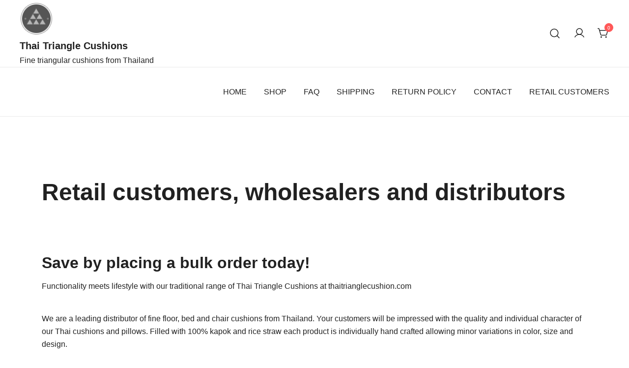

--- FILE ---
content_type: text/html; charset=UTF-8
request_url: https://thaitrianglecushion.com/retailers-wholesalers-distributors/
body_size: 23007
content:
<!doctype html>
<html lang="en-US">
<head>
	<meta charset="UTF-8">
	<meta name="viewport" content="width=device-width, initial-scale=1">
	<link rel="profile" href="https://gmpg.org/xfn/11">

	<meta name='robots' content='index, follow, max-image-preview:large, max-snippet:-1, max-video-preview:-1' />
	<style>img:is([sizes="auto" i], [sizes^="auto," i]) { contain-intrinsic-size: 3000px 1500px }</style>
	
	<!-- This site is optimized with the Yoast SEO plugin v26.8 - https://yoast.com/product/yoast-seo-wordpress/ -->
	<title>Retailers, wholesalers and distributors - Thai Triangle Cushions</title>
	<meta name="description" content="Looking for quality triangular cushions, delivered to your door at truly affordable prices? If so, then Thai Triangle Cushion.com is the place for you. We are a leading distributor of fine floor, bed and chair cushions from Thailand. Bulk and individual orders accepted" />
	<link rel="canonical" href="https://thaitrianglecushion.com/retailers-wholesalers-distributors/" />
	<meta property="og:locale" content="en_US" />
	<meta property="og:type" content="article" />
	<meta property="og:title" content="Retailers, wholesalers and distributors - Thai Triangle Cushions" />
	<meta property="og:description" content="Looking for quality triangular cushions, delivered to your door at truly affordable prices? If so, then Thai Triangle Cushion.com is the place for you. We are a leading distributor of fine floor, bed and chair cushions from Thailand. Bulk and individual orders accepted" />
	<meta property="og:url" content="https://thaitrianglecushion.com/retailers-wholesalers-distributors/" />
	<meta property="og:site_name" content="Thai Triangle Cushions" />
	<meta property="article:modified_time" content="2024-11-19T04:08:11+00:00" />
	<meta name="twitter:label1" content="Est. reading time" />
	<meta name="twitter:data1" content="2 minutes" />
	<script type="application/ld+json" class="yoast-schema-graph">{"@context":"https://schema.org","@graph":[{"@type":"WebPage","@id":"https://thaitrianglecushion.com/retailers-wholesalers-distributors/","url":"https://thaitrianglecushion.com/retailers-wholesalers-distributors/","name":"Retailers, wholesalers and distributors - Thai Triangle Cushions","isPartOf":{"@id":"https://thaitrianglecushion.com/#website"},"datePublished":"2016-12-05T08:11:40+00:00","dateModified":"2024-11-19T04:08:11+00:00","description":"Looking for quality triangular cushions, delivered to your door at truly affordable prices? If so, then Thai Triangle Cushion.com is the place for you. We are a leading distributor of fine floor, bed and chair cushions from Thailand. Bulk and individual orders accepted","inLanguage":"en-US","potentialAction":[{"@type":"ReadAction","target":["https://thaitrianglecushion.com/retailers-wholesalers-distributors/"]}]},{"@type":"WebSite","@id":"https://thaitrianglecushion.com/#website","url":"https://thaitrianglecushion.com/","name":"Thai Triangle Cushions","description":"Fine triangular cushions from Thailand","publisher":{"@id":"https://thaitrianglecushion.com/#organization"},"potentialAction":[{"@type":"SearchAction","target":{"@type":"EntryPoint","urlTemplate":"https://thaitrianglecushion.com/?s={search_term_string}"},"query-input":{"@type":"PropertyValueSpecification","valueRequired":true,"valueName":"search_term_string"}}],"inLanguage":"en-US"},{"@type":"Organization","@id":"https://thaitrianglecushion.com/#organization","name":"yourThaiware.com","url":"https://thaitrianglecushion.com/","logo":{"@type":"ImageObject","inLanguage":"en-US","@id":"https://thaitrianglecushion.com/#/schema/logo/image/","url":"https://thaitrianglecushion.com/wp-content/uploads/2013/11/logo-thaicushionnew.png","contentUrl":"https://thaitrianglecushion.com/wp-content/uploads/2013/11/logo-thaicushionnew.png","width":70,"height":68,"caption":"yourThaiware.com"},"image":{"@id":"https://thaitrianglecushion.com/#/schema/logo/image/"}}]}</script>
	<!-- / Yoast SEO plugin. -->


<link rel="alternate" type="application/rss+xml" title="Thai Triangle Cushions &raquo; Feed" href="https://thaitrianglecushion.com/feed/" />
<link rel="alternate" type="application/rss+xml" title="Thai Triangle Cushions &raquo; Comments Feed" href="https://thaitrianglecushion.com/comments/feed/" />
<script>
window._wpemojiSettings = {"baseUrl":"https:\/\/s.w.org\/images\/core\/emoji\/16.0.1\/72x72\/","ext":".png","svgUrl":"https:\/\/s.w.org\/images\/core\/emoji\/16.0.1\/svg\/","svgExt":".svg","source":{"wpemoji":"https:\/\/thaitrianglecushion.com\/wp-includes\/js\/wp-emoji.js?ver=6.8.3","twemoji":"https:\/\/thaitrianglecushion.com\/wp-includes\/js\/twemoji.js?ver=6.8.3"}};
/**
 * @output wp-includes/js/wp-emoji-loader.js
 */

/**
 * Emoji Settings as exported in PHP via _print_emoji_detection_script().
 * @typedef WPEmojiSettings
 * @type {object}
 * @property {?object} source
 * @property {?string} source.concatemoji
 * @property {?string} source.twemoji
 * @property {?string} source.wpemoji
 * @property {?boolean} DOMReady
 * @property {?Function} readyCallback
 */

/**
 * Support tests.
 * @typedef SupportTests
 * @type {object}
 * @property {?boolean} flag
 * @property {?boolean} emoji
 */

/**
 * IIFE to detect emoji support and load Twemoji if needed.
 *
 * @param {Window} window
 * @param {Document} document
 * @param {WPEmojiSettings} settings
 */
( function wpEmojiLoader( window, document, settings ) {
	if ( typeof Promise === 'undefined' ) {
		return;
	}

	var sessionStorageKey = 'wpEmojiSettingsSupports';
	var tests = [ 'flag', 'emoji' ];

	/**
	 * Checks whether the browser supports offloading to a Worker.
	 *
	 * @since 6.3.0
	 *
	 * @private
	 *
	 * @returns {boolean}
	 */
	function supportsWorkerOffloading() {
		return (
			typeof Worker !== 'undefined' &&
			typeof OffscreenCanvas !== 'undefined' &&
			typeof URL !== 'undefined' &&
			URL.createObjectURL &&
			typeof Blob !== 'undefined'
		);
	}

	/**
	 * @typedef SessionSupportTests
	 * @type {object}
	 * @property {number} timestamp
	 * @property {SupportTests} supportTests
	 */

	/**
	 * Get support tests from session.
	 *
	 * @since 6.3.0
	 *
	 * @private
	 *
	 * @returns {?SupportTests} Support tests, or null if not set or older than 1 week.
	 */
	function getSessionSupportTests() {
		try {
			/** @type {SessionSupportTests} */
			var item = JSON.parse(
				sessionStorage.getItem( sessionStorageKey )
			);
			if (
				typeof item === 'object' &&
				typeof item.timestamp === 'number' &&
				new Date().valueOf() < item.timestamp + 604800 && // Note: Number is a week in seconds.
				typeof item.supportTests === 'object'
			) {
				return item.supportTests;
			}
		} catch ( e ) {}
		return null;
	}

	/**
	 * Persist the supports in session storage.
	 *
	 * @since 6.3.0
	 *
	 * @private
	 *
	 * @param {SupportTests} supportTests Support tests.
	 */
	function setSessionSupportTests( supportTests ) {
		try {
			/** @type {SessionSupportTests} */
			var item = {
				supportTests: supportTests,
				timestamp: new Date().valueOf()
			};

			sessionStorage.setItem(
				sessionStorageKey,
				JSON.stringify( item )
			);
		} catch ( e ) {}
	}

	/**
	 * Checks if two sets of Emoji characters render the same visually.
	 *
	 * This is used to determine if the browser is rendering an emoji with multiple data points
	 * correctly. set1 is the emoji in the correct form, using a zero-width joiner. set2 is the emoji
	 * in the incorrect form, using a zero-width space. If the two sets render the same, then the browser
	 * does not support the emoji correctly.
	 *
	 * This function may be serialized to run in a Worker. Therefore, it cannot refer to variables from the containing
	 * scope. Everything must be passed by parameters.
	 *
	 * @since 4.9.0
	 *
	 * @private
	 *
	 * @param {CanvasRenderingContext2D} context 2D Context.
	 * @param {string} set1 Set of Emoji to test.
	 * @param {string} set2 Set of Emoji to test.
	 *
	 * @return {boolean} True if the two sets render the same.
	 */
	function emojiSetsRenderIdentically( context, set1, set2 ) {
		// Cleanup from previous test.
		context.clearRect( 0, 0, context.canvas.width, context.canvas.height );
		context.fillText( set1, 0, 0 );
		var rendered1 = new Uint32Array(
			context.getImageData(
				0,
				0,
				context.canvas.width,
				context.canvas.height
			).data
		);

		// Cleanup from previous test.
		context.clearRect( 0, 0, context.canvas.width, context.canvas.height );
		context.fillText( set2, 0, 0 );
		var rendered2 = new Uint32Array(
			context.getImageData(
				0,
				0,
				context.canvas.width,
				context.canvas.height
			).data
		);

		return rendered1.every( function ( rendered2Data, index ) {
			return rendered2Data === rendered2[ index ];
		} );
	}

	/**
	 * Checks if the center point of a single emoji is empty.
	 *
	 * This is used to determine if the browser is rendering an emoji with a single data point
	 * correctly. The center point of an incorrectly rendered emoji will be empty. A correctly
	 * rendered emoji will have a non-zero value at the center point.
	 *
	 * This function may be serialized to run in a Worker. Therefore, it cannot refer to variables from the containing
	 * scope. Everything must be passed by parameters.
	 *
	 * @since 6.8.2
	 *
	 * @private
	 *
	 * @param {CanvasRenderingContext2D} context 2D Context.
	 * @param {string} emoji Emoji to test.
	 *
	 * @return {boolean} True if the center point is empty.
	 */
	function emojiRendersEmptyCenterPoint( context, emoji ) {
		// Cleanup from previous test.
		context.clearRect( 0, 0, context.canvas.width, context.canvas.height );
		context.fillText( emoji, 0, 0 );

		// Test if the center point (16, 16) is empty (0,0,0,0).
		var centerPoint = context.getImageData(16, 16, 1, 1);
		for ( var i = 0; i < centerPoint.data.length; i++ ) {
			if ( centerPoint.data[ i ] !== 0 ) {
				// Stop checking the moment it's known not to be empty.
				return false;
			}
		}

		return true;
	}

	/**
	 * Determines if the browser properly renders Emoji that Twemoji can supplement.
	 *
	 * This function may be serialized to run in a Worker. Therefore, it cannot refer to variables from the containing
	 * scope. Everything must be passed by parameters.
	 *
	 * @since 4.2.0
	 *
	 * @private
	 *
	 * @param {CanvasRenderingContext2D} context 2D Context.
	 * @param {string} type Whether to test for support of "flag" or "emoji".
	 * @param {Function} emojiSetsRenderIdentically Reference to emojiSetsRenderIdentically function, needed due to minification.
	 * @param {Function} emojiRendersEmptyCenterPoint Reference to emojiRendersEmptyCenterPoint function, needed due to minification.
	 *
	 * @return {boolean} True if the browser can render emoji, false if it cannot.
	 */
	function browserSupportsEmoji( context, type, emojiSetsRenderIdentically, emojiRendersEmptyCenterPoint ) {
		var isIdentical;

		switch ( type ) {
			case 'flag':
				/*
				 * Test for Transgender flag compatibility. Added in Unicode 13.
				 *
				 * To test for support, we try to render it, and compare the rendering to how it would look if
				 * the browser doesn't render it correctly (white flag emoji + transgender symbol).
				 */
				isIdentical = emojiSetsRenderIdentically(
					context,
					'\uD83C\uDFF3\uFE0F\u200D\u26A7\uFE0F', // as a zero-width joiner sequence
					'\uD83C\uDFF3\uFE0F\u200B\u26A7\uFE0F' // separated by a zero-width space
				);

				if ( isIdentical ) {
					return false;
				}

				/*
				 * Test for Sark flag compatibility. This is the least supported of the letter locale flags,
				 * so gives us an easy test for full support.
				 *
				 * To test for support, we try to render it, and compare the rendering to how it would look if
				 * the browser doesn't render it correctly ([C] + [Q]).
				 */
				isIdentical = emojiSetsRenderIdentically(
					context,
					'\uD83C\uDDE8\uD83C\uDDF6', // as the sequence of two code points
					'\uD83C\uDDE8\u200B\uD83C\uDDF6' // as the two code points separated by a zero-width space
				);

				if ( isIdentical ) {
					return false;
				}

				/*
				 * Test for English flag compatibility. England is a country in the United Kingdom, it
				 * does not have a two letter locale code but rather a five letter sub-division code.
				 *
				 * To test for support, we try to render it, and compare the rendering to how it would look if
				 * the browser doesn't render it correctly (black flag emoji + [G] + [B] + [E] + [N] + [G]).
				 */
				isIdentical = emojiSetsRenderIdentically(
					context,
					// as the flag sequence
					'\uD83C\uDFF4\uDB40\uDC67\uDB40\uDC62\uDB40\uDC65\uDB40\uDC6E\uDB40\uDC67\uDB40\uDC7F',
					// with each code point separated by a zero-width space
					'\uD83C\uDFF4\u200B\uDB40\uDC67\u200B\uDB40\uDC62\u200B\uDB40\uDC65\u200B\uDB40\uDC6E\u200B\uDB40\uDC67\u200B\uDB40\uDC7F'
				);

				return ! isIdentical;
			case 'emoji':
				/*
				 * Does Emoji 16.0 cause the browser to go splat?
				 *
				 * To test for Emoji 16.0 support, try to render a new emoji: Splatter.
				 *
				 * The splatter emoji is a single code point emoji. Testing for browser support
				 * required testing the center point of the emoji to see if it is empty.
				 *
				 * 0xD83E 0xDEDF (\uD83E\uDEDF) == 🫟 Splatter.
				 *
				 * When updating this test, please ensure that the emoji is either a single code point
				 * or switch to using the emojiSetsRenderIdentically function and testing with a zero-width
				 * joiner vs a zero-width space.
				 */
				var notSupported = emojiRendersEmptyCenterPoint( context, '\uD83E\uDEDF' );
				return ! notSupported;
		}

		return false;
	}

	/**
	 * Checks emoji support tests.
	 *
	 * This function may be serialized to run in a Worker. Therefore, it cannot refer to variables from the containing
	 * scope. Everything must be passed by parameters.
	 *
	 * @since 6.3.0
	 *
	 * @private
	 *
	 * @param {string[]} tests Tests.
	 * @param {Function} browserSupportsEmoji Reference to browserSupportsEmoji function, needed due to minification.
	 * @param {Function} emojiSetsRenderIdentically Reference to emojiSetsRenderIdentically function, needed due to minification.
	 * @param {Function} emojiRendersEmptyCenterPoint Reference to emojiRendersEmptyCenterPoint function, needed due to minification.
	 *
	 * @return {SupportTests} Support tests.
	 */
	function testEmojiSupports( tests, browserSupportsEmoji, emojiSetsRenderIdentically, emojiRendersEmptyCenterPoint ) {
		var canvas;
		if (
			typeof WorkerGlobalScope !== 'undefined' &&
			self instanceof WorkerGlobalScope
		) {
			canvas = new OffscreenCanvas( 300, 150 ); // Dimensions are default for HTMLCanvasElement.
		} else {
			canvas = document.createElement( 'canvas' );
		}

		var context = canvas.getContext( '2d', { willReadFrequently: true } );

		/*
		 * Chrome on OS X added native emoji rendering in M41. Unfortunately,
		 * it doesn't work when the font is bolder than 500 weight. So, we
		 * check for bold rendering support to avoid invisible emoji in Chrome.
		 */
		context.textBaseline = 'top';
		context.font = '600 32px Arial';

		var supports = {};
		tests.forEach( function ( test ) {
			supports[ test ] = browserSupportsEmoji( context, test, emojiSetsRenderIdentically, emojiRendersEmptyCenterPoint );
		} );
		return supports;
	}

	/**
	 * Adds a script to the head of the document.
	 *
	 * @ignore
	 *
	 * @since 4.2.0
	 *
	 * @param {string} src The url where the script is located.
	 *
	 * @return {void}
	 */
	function addScript( src ) {
		var script = document.createElement( 'script' );
		script.src = src;
		script.defer = true;
		document.head.appendChild( script );
	}

	settings.supports = {
		everything: true,
		everythingExceptFlag: true
	};

	// Create a promise for DOMContentLoaded since the worker logic may finish after the event has fired.
	var domReadyPromise = new Promise( function ( resolve ) {
		document.addEventListener( 'DOMContentLoaded', resolve, {
			once: true
		} );
	} );

	// Obtain the emoji support from the browser, asynchronously when possible.
	new Promise( function ( resolve ) {
		var supportTests = getSessionSupportTests();
		if ( supportTests ) {
			resolve( supportTests );
			return;
		}

		if ( supportsWorkerOffloading() ) {
			try {
				// Note that the functions are being passed as arguments due to minification.
				var workerScript =
					'postMessage(' +
					testEmojiSupports.toString() +
					'(' +
					[
						JSON.stringify( tests ),
						browserSupportsEmoji.toString(),
						emojiSetsRenderIdentically.toString(),
						emojiRendersEmptyCenterPoint.toString()
					].join( ',' ) +
					'));';
				var blob = new Blob( [ workerScript ], {
					type: 'text/javascript'
				} );
				var worker = new Worker( URL.createObjectURL( blob ), { name: 'wpTestEmojiSupports' } );
				worker.onmessage = function ( event ) {
					supportTests = event.data;
					setSessionSupportTests( supportTests );
					worker.terminate();
					resolve( supportTests );
				};
				return;
			} catch ( e ) {}
		}

		supportTests = testEmojiSupports( tests, browserSupportsEmoji, emojiSetsRenderIdentically, emojiRendersEmptyCenterPoint );
		setSessionSupportTests( supportTests );
		resolve( supportTests );
	} )
		// Once the browser emoji support has been obtained from the session, finalize the settings.
		.then( function ( supportTests ) {
			/*
			 * Tests the browser support for flag emojis and other emojis, and adjusts the
			 * support settings accordingly.
			 */
			for ( var test in supportTests ) {
				settings.supports[ test ] = supportTests[ test ];

				settings.supports.everything =
					settings.supports.everything && settings.supports[ test ];

				if ( 'flag' !== test ) {
					settings.supports.everythingExceptFlag =
						settings.supports.everythingExceptFlag &&
						settings.supports[ test ];
				}
			}

			settings.supports.everythingExceptFlag =
				settings.supports.everythingExceptFlag &&
				! settings.supports.flag;

			// Sets DOMReady to false and assigns a ready function to settings.
			settings.DOMReady = false;
			settings.readyCallback = function () {
				settings.DOMReady = true;
			};
		} )
		.then( function () {
			return domReadyPromise;
		} )
		.then( function () {
			// When the browser can not render everything we need to load a polyfill.
			if ( ! settings.supports.everything ) {
				settings.readyCallback();

				var src = settings.source || {};

				if ( src.concatemoji ) {
					addScript( src.concatemoji );
				} else if ( src.wpemoji && src.twemoji ) {
					addScript( src.twemoji );
					addScript( src.wpemoji );
				}
			}
		} );
} )( window, document, window._wpemojiSettings );
</script>
<link rel='stylesheet' id='botiga-woocommerce-style-css' href='https://thaitrianglecushion.com/wp-content/themes/botiga/assets/css/woocommerce.min.css?ver=2.4.0' media='all' />
<style id='botiga-woocommerce-style-inline-css'>
@font-face {
			font-family: "star";
			src: url("https://thaitrianglecushion.com/wp-content/plugins/woocommerce/assets/fonts/star.eot");
			src: url("https://thaitrianglecushion.com/wp-content/plugins/woocommerce/assets/fonts/star.eot?#iefix") format("embedded-opentype"),
				url("https://thaitrianglecushion.com/wp-content/plugins/woocommerce/assets/fonts/star.woff") format("woff"),
				url("https://thaitrianglecushion.com/wp-content/plugins/woocommerce/assets/fonts/star.ttf") format("truetype"),
				url("https://thaitrianglecushion.com/wp-content/plugins/woocommerce/assets/fonts/star.svg#star") format("svg");
			font-weight: normal;
			font-style: normal;
		}
		@font-face {
			font-family: "WooCommerce";
			src: url("https://thaitrianglecushion.com/wp-content/plugins/woocommerce/assets/fonts/WooCommerce.eot");
			src: url("https://thaitrianglecushion.com/wp-content/plugins/woocommerce/assets/fonts/WooCommerce.eot?#iefix") format("embedded-opentype"),
				url("https://thaitrianglecushion.com/wp-content/plugins/woocommerce/assets/fonts/WooCommerce.woff") format("woff"),
				url("https://thaitrianglecushion.com/wp-content/plugins/woocommerce/assets/fonts/WooCommerce.ttf") format("truetype"),
				url("https://thaitrianglecushion.com/wp-content/plugins/woocommerce/assets/fonts/WooCommerce.svg#WooCommerce") format("svg");
			font-weight: normal;
			font-style: normal;
		}
</style>
<style id='wp-emoji-styles-inline-css'>

	img.wp-smiley, img.emoji {
		display: inline !important;
		border: none !important;
		box-shadow: none !important;
		height: 1em !important;
		width: 1em !important;
		margin: 0 0.07em !important;
		vertical-align: -0.1em !important;
		background: none !important;
		padding: 0 !important;
	}
</style>
<link rel='stylesheet' id='wp-block-library-css' href='https://thaitrianglecushion.com/wp-includes/css/dist/block-library/style.css?ver=6.8.3' media='all' />
<style id='classic-theme-styles-inline-css'>
/**
 * These rules are needed for backwards compatibility.
 * They should match the button element rules in the base theme.json file.
 */
.wp-block-button__link {
	color: #ffffff;
	background-color: #32373c;
	border-radius: 9999px; /* 100% causes an oval, but any explicit but really high value retains the pill shape. */

	/* This needs a low specificity so it won't override the rules from the button element if defined in theme.json. */
	box-shadow: none;
	text-decoration: none;

	/* The extra 2px are added to size solids the same as the outline versions.*/
	padding: calc(0.667em + 2px) calc(1.333em + 2px);

	font-size: 1.125em;
}

.wp-block-file__button {
	background: #32373c;
	color: #ffffff;
	text-decoration: none;
}

</style>
<style id='safe-svg-svg-icon-style-inline-css'>
.safe-svg-cover{text-align:center}.safe-svg-cover .safe-svg-inside{display:inline-block;max-width:100%}.safe-svg-cover svg{fill:currentColor;height:100%;max-height:100%;max-width:100%;width:100%}

</style>
<style id='global-styles-inline-css'>
:root{--wp--preset--aspect-ratio--square: 1;--wp--preset--aspect-ratio--4-3: 4/3;--wp--preset--aspect-ratio--3-4: 3/4;--wp--preset--aspect-ratio--3-2: 3/2;--wp--preset--aspect-ratio--2-3: 2/3;--wp--preset--aspect-ratio--16-9: 16/9;--wp--preset--aspect-ratio--9-16: 9/16;--wp--preset--color--black: #000000;--wp--preset--color--cyan-bluish-gray: #abb8c3;--wp--preset--color--white: #ffffff;--wp--preset--color--pale-pink: #f78da7;--wp--preset--color--vivid-red: #cf2e2e;--wp--preset--color--luminous-vivid-orange: #ff6900;--wp--preset--color--luminous-vivid-amber: #fcb900;--wp--preset--color--light-green-cyan: #7bdcb5;--wp--preset--color--vivid-green-cyan: #00d084;--wp--preset--color--pale-cyan-blue: #8ed1fc;--wp--preset--color--vivid-cyan-blue: #0693e3;--wp--preset--color--vivid-purple: #9b51e0;--wp--preset--color--color-0: #212121;--wp--preset--color--color-1: #757575;--wp--preset--color--color-2: #212121;--wp--preset--color--color-3: #212121;--wp--preset--color--color-4: #212121;--wp--preset--color--color-5: #f5f5f5;--wp--preset--color--color-6: #ffffff;--wp--preset--color--color-7: #ffffff;--wp--preset--gradient--vivid-cyan-blue-to-vivid-purple: linear-gradient(135deg,rgba(6,147,227,1) 0%,rgb(155,81,224) 100%);--wp--preset--gradient--light-green-cyan-to-vivid-green-cyan: linear-gradient(135deg,rgb(122,220,180) 0%,rgb(0,208,130) 100%);--wp--preset--gradient--luminous-vivid-amber-to-luminous-vivid-orange: linear-gradient(135deg,rgba(252,185,0,1) 0%,rgba(255,105,0,1) 100%);--wp--preset--gradient--luminous-vivid-orange-to-vivid-red: linear-gradient(135deg,rgba(255,105,0,1) 0%,rgb(207,46,46) 100%);--wp--preset--gradient--very-light-gray-to-cyan-bluish-gray: linear-gradient(135deg,rgb(238,238,238) 0%,rgb(169,184,195) 100%);--wp--preset--gradient--cool-to-warm-spectrum: linear-gradient(135deg,rgb(74,234,220) 0%,rgb(151,120,209) 20%,rgb(207,42,186) 40%,rgb(238,44,130) 60%,rgb(251,105,98) 80%,rgb(254,248,76) 100%);--wp--preset--gradient--blush-light-purple: linear-gradient(135deg,rgb(255,206,236) 0%,rgb(152,150,240) 100%);--wp--preset--gradient--blush-bordeaux: linear-gradient(135deg,rgb(254,205,165) 0%,rgb(254,45,45) 50%,rgb(107,0,62) 100%);--wp--preset--gradient--luminous-dusk: linear-gradient(135deg,rgb(255,203,112) 0%,rgb(199,81,192) 50%,rgb(65,88,208) 100%);--wp--preset--gradient--pale-ocean: linear-gradient(135deg,rgb(255,245,203) 0%,rgb(182,227,212) 50%,rgb(51,167,181) 100%);--wp--preset--gradient--electric-grass: linear-gradient(135deg,rgb(202,248,128) 0%,rgb(113,206,126) 100%);--wp--preset--gradient--midnight: linear-gradient(135deg,rgb(2,3,129) 0%,rgb(40,116,252) 100%);--wp--preset--font-size--small: 14px;--wp--preset--font-size--medium: 20px;--wp--preset--font-size--large: 18px;--wp--preset--font-size--x-large: 42px;--wp--preset--font-size--normal: 16px;--wp--preset--font-size--larger: 24px;--wp--preset--font-size--extra-large: 32px;--wp--preset--font-size--huge: 48px;--wp--preset--font-size--gigantic: 64px;--wp--preset--spacing--20: 0.44rem;--wp--preset--spacing--30: 0.67rem;--wp--preset--spacing--40: 1rem;--wp--preset--spacing--50: 1.5rem;--wp--preset--spacing--60: 2.25rem;--wp--preset--spacing--70: 3.38rem;--wp--preset--spacing--80: 5.06rem;--wp--preset--shadow--natural: 6px 6px 9px rgba(0, 0, 0, 0.2);--wp--preset--shadow--deep: 12px 12px 50px rgba(0, 0, 0, 0.4);--wp--preset--shadow--sharp: 6px 6px 0px rgba(0, 0, 0, 0.2);--wp--preset--shadow--outlined: 6px 6px 0px -3px rgba(255, 255, 255, 1), 6px 6px rgba(0, 0, 0, 1);--wp--preset--shadow--crisp: 6px 6px 0px rgba(0, 0, 0, 1);}:root :where(.is-layout-flow) > :first-child{margin-block-start: 0;}:root :where(.is-layout-flow) > :last-child{margin-block-end: 0;}:root :where(.is-layout-flow) > *{margin-block-start: 24px;margin-block-end: 0;}:root :where(.is-layout-constrained) > :first-child{margin-block-start: 0;}:root :where(.is-layout-constrained) > :last-child{margin-block-end: 0;}:root :where(.is-layout-constrained) > *{margin-block-start: 24px;margin-block-end: 0;}:root :where(.is-layout-flex){gap: 24px;}:root :where(.is-layout-grid){gap: 24px;}body .is-layout-flex{display: flex;}.is-layout-flex{flex-wrap: wrap;align-items: center;}.is-layout-flex > :is(*, div){margin: 0;}body .is-layout-grid{display: grid;}.is-layout-grid > :is(*, div){margin: 0;}.has-black-color{color: var(--wp--preset--color--black) !important;}.has-cyan-bluish-gray-color{color: var(--wp--preset--color--cyan-bluish-gray) !important;}.has-white-color{color: var(--wp--preset--color--white) !important;}.has-pale-pink-color{color: var(--wp--preset--color--pale-pink) !important;}.has-vivid-red-color{color: var(--wp--preset--color--vivid-red) !important;}.has-luminous-vivid-orange-color{color: var(--wp--preset--color--luminous-vivid-orange) !important;}.has-luminous-vivid-amber-color{color: var(--wp--preset--color--luminous-vivid-amber) !important;}.has-light-green-cyan-color{color: var(--wp--preset--color--light-green-cyan) !important;}.has-vivid-green-cyan-color{color: var(--wp--preset--color--vivid-green-cyan) !important;}.has-pale-cyan-blue-color{color: var(--wp--preset--color--pale-cyan-blue) !important;}.has-vivid-cyan-blue-color{color: var(--wp--preset--color--vivid-cyan-blue) !important;}.has-vivid-purple-color{color: var(--wp--preset--color--vivid-purple) !important;}.has-color-0-color{color: var(--wp--preset--color--color-0) !important;}.has-color-1-color{color: var(--wp--preset--color--color-1) !important;}.has-color-2-color{color: var(--wp--preset--color--color-2) !important;}.has-color-3-color{color: var(--wp--preset--color--color-3) !important;}.has-color-4-color{color: var(--wp--preset--color--color-4) !important;}.has-color-5-color{color: var(--wp--preset--color--color-5) !important;}.has-color-6-color{color: var(--wp--preset--color--color-6) !important;}.has-color-7-color{color: var(--wp--preset--color--color-7) !important;}.has-black-background-color{background-color: var(--wp--preset--color--black) !important;}.has-cyan-bluish-gray-background-color{background-color: var(--wp--preset--color--cyan-bluish-gray) !important;}.has-white-background-color{background-color: var(--wp--preset--color--white) !important;}.has-pale-pink-background-color{background-color: var(--wp--preset--color--pale-pink) !important;}.has-vivid-red-background-color{background-color: var(--wp--preset--color--vivid-red) !important;}.has-luminous-vivid-orange-background-color{background-color: var(--wp--preset--color--luminous-vivid-orange) !important;}.has-luminous-vivid-amber-background-color{background-color: var(--wp--preset--color--luminous-vivid-amber) !important;}.has-light-green-cyan-background-color{background-color: var(--wp--preset--color--light-green-cyan) !important;}.has-vivid-green-cyan-background-color{background-color: var(--wp--preset--color--vivid-green-cyan) !important;}.has-pale-cyan-blue-background-color{background-color: var(--wp--preset--color--pale-cyan-blue) !important;}.has-vivid-cyan-blue-background-color{background-color: var(--wp--preset--color--vivid-cyan-blue) !important;}.has-vivid-purple-background-color{background-color: var(--wp--preset--color--vivid-purple) !important;}.has-color-0-background-color{background-color: var(--wp--preset--color--color-0) !important;}.has-color-1-background-color{background-color: var(--wp--preset--color--color-1) !important;}.has-color-2-background-color{background-color: var(--wp--preset--color--color-2) !important;}.has-color-3-background-color{background-color: var(--wp--preset--color--color-3) !important;}.has-color-4-background-color{background-color: var(--wp--preset--color--color-4) !important;}.has-color-5-background-color{background-color: var(--wp--preset--color--color-5) !important;}.has-color-6-background-color{background-color: var(--wp--preset--color--color-6) !important;}.has-color-7-background-color{background-color: var(--wp--preset--color--color-7) !important;}.has-black-border-color{border-color: var(--wp--preset--color--black) !important;}.has-cyan-bluish-gray-border-color{border-color: var(--wp--preset--color--cyan-bluish-gray) !important;}.has-white-border-color{border-color: var(--wp--preset--color--white) !important;}.has-pale-pink-border-color{border-color: var(--wp--preset--color--pale-pink) !important;}.has-vivid-red-border-color{border-color: var(--wp--preset--color--vivid-red) !important;}.has-luminous-vivid-orange-border-color{border-color: var(--wp--preset--color--luminous-vivid-orange) !important;}.has-luminous-vivid-amber-border-color{border-color: var(--wp--preset--color--luminous-vivid-amber) !important;}.has-light-green-cyan-border-color{border-color: var(--wp--preset--color--light-green-cyan) !important;}.has-vivid-green-cyan-border-color{border-color: var(--wp--preset--color--vivid-green-cyan) !important;}.has-pale-cyan-blue-border-color{border-color: var(--wp--preset--color--pale-cyan-blue) !important;}.has-vivid-cyan-blue-border-color{border-color: var(--wp--preset--color--vivid-cyan-blue) !important;}.has-vivid-purple-border-color{border-color: var(--wp--preset--color--vivid-purple) !important;}.has-color-0-border-color{border-color: var(--wp--preset--color--color-0) !important;}.has-color-1-border-color{border-color: var(--wp--preset--color--color-1) !important;}.has-color-2-border-color{border-color: var(--wp--preset--color--color-2) !important;}.has-color-3-border-color{border-color: var(--wp--preset--color--color-3) !important;}.has-color-4-border-color{border-color: var(--wp--preset--color--color-4) !important;}.has-color-5-border-color{border-color: var(--wp--preset--color--color-5) !important;}.has-color-6-border-color{border-color: var(--wp--preset--color--color-6) !important;}.has-color-7-border-color{border-color: var(--wp--preset--color--color-7) !important;}.has-vivid-cyan-blue-to-vivid-purple-gradient-background{background: var(--wp--preset--gradient--vivid-cyan-blue-to-vivid-purple) !important;}.has-light-green-cyan-to-vivid-green-cyan-gradient-background{background: var(--wp--preset--gradient--light-green-cyan-to-vivid-green-cyan) !important;}.has-luminous-vivid-amber-to-luminous-vivid-orange-gradient-background{background: var(--wp--preset--gradient--luminous-vivid-amber-to-luminous-vivid-orange) !important;}.has-luminous-vivid-orange-to-vivid-red-gradient-background{background: var(--wp--preset--gradient--luminous-vivid-orange-to-vivid-red) !important;}.has-very-light-gray-to-cyan-bluish-gray-gradient-background{background: var(--wp--preset--gradient--very-light-gray-to-cyan-bluish-gray) !important;}.has-cool-to-warm-spectrum-gradient-background{background: var(--wp--preset--gradient--cool-to-warm-spectrum) !important;}.has-blush-light-purple-gradient-background{background: var(--wp--preset--gradient--blush-light-purple) !important;}.has-blush-bordeaux-gradient-background{background: var(--wp--preset--gradient--blush-bordeaux) !important;}.has-luminous-dusk-gradient-background{background: var(--wp--preset--gradient--luminous-dusk) !important;}.has-pale-ocean-gradient-background{background: var(--wp--preset--gradient--pale-ocean) !important;}.has-electric-grass-gradient-background{background: var(--wp--preset--gradient--electric-grass) !important;}.has-midnight-gradient-background{background: var(--wp--preset--gradient--midnight) !important;}.has-small-font-size{font-size: var(--wp--preset--font-size--small) !important;}.has-medium-font-size{font-size: var(--wp--preset--font-size--medium) !important;}.has-large-font-size{font-size: var(--wp--preset--font-size--large) !important;}.has-x-large-font-size{font-size: var(--wp--preset--font-size--x-large) !important;}.has-normal-font-size{font-size: var(--wp--preset--font-size--normal) !important;}.has-larger-font-size{font-size: var(--wp--preset--font-size--larger) !important;}.has-extra-large-font-size{font-size: var(--wp--preset--font-size--extra-large) !important;}.has-huge-font-size{font-size: var(--wp--preset--font-size--huge) !important;}.has-gigantic-font-size{font-size: var(--wp--preset--font-size--gigantic) !important;}
:root :where(.wp-block-pullquote){font-size: 1.5em;line-height: 1.6;}
</style>
<style id='woocommerce-inline-inline-css'>
.woocommerce form .form-row .required { visibility: visible; }
</style>
<link rel='stylesheet' id='parent-style-css' href='https://thaitrianglecushion.com/wp-content/themes/botiga/style.css?ver=6.8.3' media='all' />
<link rel='stylesheet' id='botiga-bhfb-css' href='https://thaitrianglecushion.com/wp-content/themes/botiga/assets/css/botiga-bhfb.min.css?ver=2.4.0' media='all' />
<link rel='stylesheet' id='botiga-style-min-css' href='https://thaitrianglecushion.com/wp-content/themes/botiga/assets/css/styles.min.css?ver=2.4.0' media='all' />
<link rel='stylesheet' id='botiga-custom-styles-css' href='https://thaitrianglecushion.com/wp-content/uploads/botiga/custom-styles.css?ver=1768404307' media='all' />
<link rel='stylesheet' id='botiga-style-css' href='https://thaitrianglecushion.com/wp-content/themes/botiga-child/style.css?ver=2.4.0' media='all' />
<script src="https://thaitrianglecushion.com/wp-includes/js/jquery/jquery.js?ver=3.7.1" id="jquery-core-js"></script>
<script src="https://thaitrianglecushion.com/wp-includes/js/jquery/jquery-migrate.js?ver=3.4.1" id="jquery-migrate-js"></script>
<script src="https://thaitrianglecushion.com/wp-content/plugins/woocommerce/assets/js/jquery-blockui/jquery.blockUI.js?ver=2.7.0-wc.10.4.3" id="wc-jquery-blockui-js" defer data-wp-strategy="defer"></script>
<script id="wc-add-to-cart-js-extra">
var wc_add_to_cart_params = {"ajax_url":"\/wp-admin\/admin-ajax.php","wc_ajax_url":"\/?wc-ajax=%%endpoint%%","i18n_view_cart":"View cart","cart_url":"https:\/\/thaitrianglecushion.com\/cart\/","is_cart":"","cart_redirect_after_add":"no"};
</script>
<script src="https://thaitrianglecushion.com/wp-content/plugins/woocommerce/assets/js/frontend/add-to-cart.js?ver=10.4.3" id="wc-add-to-cart-js" defer data-wp-strategy="defer"></script>
<script src="https://thaitrianglecushion.com/wp-content/plugins/woocommerce/assets/js/js-cookie/js.cookie.js?ver=2.1.4-wc.10.4.3" id="wc-js-cookie-js" defer data-wp-strategy="defer"></script>
<script id="woocommerce-js-extra">
var woocommerce_params = {"ajax_url":"\/wp-admin\/admin-ajax.php","wc_ajax_url":"\/?wc-ajax=%%endpoint%%","i18n_password_show":"Show password","i18n_password_hide":"Hide password"};
</script>
<script src="https://thaitrianglecushion.com/wp-content/plugins/woocommerce/assets/js/frontend/woocommerce.js?ver=10.4.3" id="woocommerce-js" defer data-wp-strategy="defer"></script>
<link rel="https://api.w.org/" href="https://thaitrianglecushion.com/wp-json/" /><link rel="alternate" title="JSON" type="application/json" href="https://thaitrianglecushion.com/wp-json/wp/v2/pages/397" /><link rel="EditURI" type="application/rsd+xml" title="RSD" href="https://thaitrianglecushion.com/xmlrpc.php?rsd" />
<meta name="generator" content="WordPress 6.8.3" />
<meta name="generator" content="WooCommerce 10.4.3" />
<link rel='shortlink' href='https://thaitrianglecushion.com/?p=397' />
<link rel="alternate" title="oEmbed (JSON)" type="application/json+oembed" href="https://thaitrianglecushion.com/wp-json/oembed/1.0/embed?url=https%3A%2F%2Fthaitrianglecushion.com%2Fretailers-wholesalers-distributors%2F" />
<link rel="alternate" title="oEmbed (XML)" type="text/xml+oembed" href="https://thaitrianglecushion.com/wp-json/oembed/1.0/embed?url=https%3A%2F%2Fthaitrianglecushion.com%2Fretailers-wholesalers-distributors%2F&#038;format=xml" />

<!-- Google Webmaster Tools plugin for WordPress -->
<meta name="google-site-verification" content="7ItW0sy8YRS59HKZCzBNXsnR6egRWgLt_J9fcBMXGxQ" />
	<noscript><style>.woocommerce-product-gallery{ opacity: 1 !important; }</style></noscript>
	<link rel="icon" href="https://thaitrianglecushion.com/wp-content/uploads/2013/11/cropped-logo-thaicushionnew-32x32.png" sizes="32x32" />
<link rel="icon" href="https://thaitrianglecushion.com/wp-content/uploads/2013/11/cropped-logo-thaicushionnew-192x192.png" sizes="192x192" />
<link rel="apple-touch-icon" href="https://thaitrianglecushion.com/wp-content/uploads/2013/11/cropped-logo-thaicushionnew-180x180.png" />
<meta name="msapplication-TileImage" content="https://thaitrianglecushion.com/wp-content/uploads/2013/11/cropped-logo-thaicushionnew-270x270.png" />
	
</head>

<body class="wp-singular page-template-default page page-id-397 wp-custom-logo wp-embed-responsive wp-theme-botiga wp-child-theme-botiga-child theme-botiga woocommerce-no-js header-header_layout_1 botiga-site-layout-default woocommerce-active shop-columns-tablet-3 shop-columns-mobile-1 has-bhfb-builder" >


<div id="page" class="site">

	<a class="skip-link screen-reader-text" href="#primary">Skip to content</a>

	
            
			<header class="bhfb bhfb-header bhfb-desktop" > 
                
                <div class="bhfb-rows">
                    
                        <div class="bhfb-row-wrapper bhfb-above_header_row" style="">

                            
                            
<div class="container-fluid">
    <div class="bhfb-row bhfb-cols-3 bhfb-cols-layout-equal-desktop bhfb-cols-layout-equal-tablet">
                    
            <div class="bhfb-column bhfb-column-1">
                
                
                
<div class="bhfb-builder-item bhfb-component-logo" data-component-id="logo">
        <div class="site-branding" >
        <a href="https://thaitrianglecushion.com/" class="custom-logo-link" rel="home"><img width="70" height="68" src="https://thaitrianglecushion.com/wp-content/uploads/2013/11/logo-thaicushionnew.png" class="custom-logo" alt="Thai Triangle Cushions" decoding="async" /></a>            <p class="site-title"><a href="https://thaitrianglecushion.com/" rel="home">Thai Triangle Cushions</a></p>
                        <p class="site-description">Fine triangular cushions from Thailand</p>
            </div><!-- .site-branding -->
</div>
            </div>

                    
            <div class="bhfb-column bhfb-column-2">
                
                
                
            </div>

                    
            <div class="bhfb-column bhfb-column-3">
                
                
                <div class="bhfb-builder-item bhfb-component-search" data-component-id="search"><a href="#" class="header-search" title="Search for a product"><i class="ws-svg-icon icon-search active"><svg width="24" height="24" fill="none" xmlns="http://www.w3.org/2000/svg"><path fill-rule="evenodd" d="M10.875 3.75a7.125 7.125 0 100 14.25 7.125 7.125 0 000-14.25zM2.25 10.875a8.625 8.625 0 1117.25 0 8.625 8.625 0 01-17.25 0z" /><path fill-rule="evenodd" d="M15.913 15.914a.75.75 0 011.06 0l4.557 4.556a.75.75 0 01-1.06 1.06l-4.557-4.556a.75.75 0 010-1.06z" /></svg></i><i class="ws-svg-icon icon-cancel"><svg width="16" height="16" fill="none" viewBox="0 0 16 16" xmlns="http://www.w3.org/2000/svg"><path d="M2.219.781L.78 2.22 9.562 11l-8.78 8.781 1.437 1.438L11 12.437l8.781 8.782 1.438-1.438L12.437 11l8.782-8.781L19.78.78 11 9.562 2.219.783z" /></svg></i></a></div><div class="bhfb-builder-item bhfb-component-woo_icons" data-component-id="woo_icons">
<a class="header-item wc-account-link" href="https://thaitrianglecushion.com/my-account/" title="Your account"><i class="ws-svg-icon"><svg width="24" height="24" fill="none" xmlns="http://www.w3.org/2000/svg"><path fill-rule="evenodd" d="M12 3.75a5.25 5.25 0 100 10.5 5.25 5.25 0 000-10.5zM5.25 9a6.75 6.75 0 1113.5 0 6.75 6.75 0 01-13.5 0z" /><path fill-rule="evenodd" d="M12 15.75a9.754 9.754 0 00-8.445 4.874.75.75 0 11-1.3-.75 11.254 11.254 0 0119.49 0 .75.75 0 01-1.3.75A9.754 9.754 0 0012 15.75z" /></svg></i></a>	

<div id="site-header-cart" class="site-header-cart header-item mini-cart-has-no-scroll">
    <div class="">
        <a class="cart-contents" href="https://thaitrianglecushion.com/cart/" title="View your shopping cart"><span class="cart-count"><i class="ws-svg-icon"><svg width="24" height="24" viewBox="0 0 24 24" fill="none" xmlns="http://www.w3.org/2000/svg"><path d="M7.5 21.75a1.5 1.5 0 100-3 1.5 1.5 0 000 3zM17.25 21.75a1.5 1.5 0 100-3 1.5 1.5 0 000 3z" /><path fill-rule="evenodd" d="M0 3a.75.75 0 01.75-.75h1.577A1.5 1.5 0 013.77 3.338L4.53 6h16.256a.75.75 0 01.72.956l-2.474 8.662a2.25 2.25 0 01-2.163 1.632H7.88a2.25 2.25 0 01-2.163-1.632l-2.47-8.645a.738.738 0 01-.01-.033l-.91-3.19H.75A.75.75 0 010 3zm4.959 4.5l2.201 7.706a.75.75 0 00.721.544h8.988a.75.75 0 00.72-.544L19.792 7.5H4.96z" /></svg></i><span class="count-number">0</span></span></a>    </div>
    <div class="widget woocommerce widget_shopping_cart"><div class="widgettitle">Your Cart</div><div class="widget_shopping_cart_content"></div></div></div>
</div>
            </div>

            </div>
</div>

                                                    </div>

                    
                        <div class="bhfb-row-wrapper bhfb-main_header_row" style="">

                            
                            
<div class="container-fluid">
    <div class="bhfb-row bhfb-cols-1 bhfb-cols-layout-equal-desktop bhfb-cols-layout-equal-tablet">
                    
            <div class="bhfb-column bhfb-column-1">
                
                
                <div class="bhfb-builder-item bhfb-component-menu" data-component-id="menu">        <nav id="site-navigation" class="botiga-dropdown main-navigation with-hover-delay" >
            <div class="menu-topmenu-container"><ul id="primary-menu" class="botiga-dropdown-ul menu"><li id="menu-item-34" class="menu-item menu-item-type-post_type menu-item-object-page menu-item-home menu-item-34 botiga-dropdown-li"><a href="https://thaitrianglecushion.com/" class="botiga-dropdown-link">HOME</a></li>
<li id="menu-item-21" class="menu-item menu-item-type-post_type menu-item-object-page menu-item-21 botiga-dropdown-li"><a href="https://thaitrianglecushion.com/shop/" class="botiga-dropdown-link">SHOP</a></li>
<li id="menu-item-47" class="menu-item menu-item-type-post_type menu-item-object-page menu-item-47 botiga-dropdown-li"><a href="https://thaitrianglecushion.com/faq/" class="botiga-dropdown-link">FAQ</a></li>
<li id="menu-item-46" class="menu-item menu-item-type-post_type menu-item-object-page menu-item-46 botiga-dropdown-li"><a href="https://thaitrianglecushion.com/shipping/" class="botiga-dropdown-link">SHIPPING</a></li>
<li id="menu-item-45" class="menu-item menu-item-type-post_type menu-item-object-page menu-item-45 botiga-dropdown-li"><a href="https://thaitrianglecushion.com/exchange-return-policy/" class="botiga-dropdown-link">RETURN POLICY</a></li>
<li id="menu-item-44" class="menu-item menu-item-type-post_type menu-item-object-page menu-item-44 botiga-dropdown-li"><a href="https://thaitrianglecushion.com/contact/" class="botiga-dropdown-link">CONTACT</a></li>
<li id="menu-item-399" class="menu-item menu-item-type-post_type menu-item-object-page current-menu-item page_item page-item-397 current_page_item menu-item-399 botiga-dropdown-li"><a href="https://thaitrianglecushion.com/retailers-wholesalers-distributors/" aria-current="page" class="botiga-dropdown-link">RETAIL CUSTOMERS</a></li>
</ul></div>        </nav><!-- #site-navigation -->
    </div>
            </div>

            </div>
</div>

                                                    </div>

                    
                        <div class="bhfb-row-wrapper bhfb-below_header_row bt-d-none" style="">

                            
                            
<div class="container-fluid">
    <div class="bhfb-row bhfb-cols-3 bhfb-cols-layout-equal-desktop bhfb-cols-layout-equal-tablet bhfb-is-row-empty">
                    
            <div class="bhfb-column bhfb-column-1">
                
                
                
            </div>

                    
            <div class="bhfb-column bhfb-column-2">
                
                
                
            </div>

                    
            <div class="bhfb-column bhfb-column-3">
                
                
                
            </div>

            </div>
</div>

                                                    </div>

                                    </div>

                
<div class="header-search-form header-search-form-row">

<form role="search" method="get" class="woocommerce-product-search" action="https://thaitrianglecushion.com/">
	
	<label class="screen-reader-text" for="woocommerce-product-search-field-search-form-1">Search for:</label>
	<input type="search" id="woocommerce-product-search-field-search-form-1" class="search-field wc-search-field" placeholder="Search products&hellip;" value="" name="s" />
	<button type="submit" class="search-submit" value="Search" title="Search for the product"><i class="ws-svg-icon"><svg width="24" height="24" fill="none" xmlns="http://www.w3.org/2000/svg"><path fill-rule="evenodd" d="M10.875 3.75a7.125 7.125 0 100 14.25 7.125 7.125 0 000-14.25zM2.25 10.875a8.625 8.625 0 1117.25 0 8.625 8.625 0 01-17.25 0z" /><path fill-rule="evenodd" d="M15.913 15.914a.75.75 0 011.06 0l4.557 4.556a.75.75 0 01-1.06 1.06l-4.557-4.556a.75.75 0 010-1.06z" /></svg></i></button>
	<input type="hidden" name="post_type" value="product" />

		
	</form>
</div>
                
                            </header>

            
            
			<header class="bhfb bhfb-header bhfb-mobile" > 
                
                <div class="bhfb-rows">
                    
                        <div class="bhfb-row-wrapper bhfb-above_header_row bt-d-none" style="">

                            
                            
<div class="container-fluid">
    <div class="bhfb-row bhfb-cols-3 bhfb-cols-layout-equal-desktop bhfb-cols-layout-equal-tablet bhfb-is-row-empty">
                    
            <div class="bhfb-column bhfb-column-1">
                
                
                
            </div>

                    
            <div class="bhfb-column bhfb-column-2">
                
                
                
            </div>

                    
            <div class="bhfb-column bhfb-column-3">
                
                
                
            </div>

            </div>
</div>

                                                    </div>

                    
                        <div class="bhfb-row-wrapper bhfb-main_header_row" style="">

                            
                            
<div class="container-fluid">
    <div class="bhfb-row bhfb-cols-3 bhfb-cols-layout-equal-desktop bhfb-cols-layout-equal-tablet">
                    
            <div class="bhfb-column bhfb-column-1">
                
                
                <div class="bhfb-builder-item bhfb-component-search" data-component-id="search"><a href="#" class="header-search" title="Search for a product"><i class="ws-svg-icon icon-search active"><svg width="24" height="24" fill="none" xmlns="http://www.w3.org/2000/svg"><path fill-rule="evenodd" d="M10.875 3.75a7.125 7.125 0 100 14.25 7.125 7.125 0 000-14.25zM2.25 10.875a8.625 8.625 0 1117.25 0 8.625 8.625 0 01-17.25 0z" /><path fill-rule="evenodd" d="M15.913 15.914a.75.75 0 011.06 0l4.557 4.556a.75.75 0 01-1.06 1.06l-4.557-4.556a.75.75 0 010-1.06z" /></svg></i><i class="ws-svg-icon icon-cancel"><svg width="16" height="16" fill="none" viewBox="0 0 16 16" xmlns="http://www.w3.org/2000/svg"><path d="M2.219.781L.78 2.22 9.562 11l-8.78 8.781 1.437 1.438L11 12.437l8.781 8.782 1.438-1.438L12.437 11l8.782-8.781L19.78.78 11 9.562 2.219.783z" /></svg></i></a></div>
            </div>

                    
            <div class="bhfb-column bhfb-column-2">
                
                
                
<div class="bhfb-builder-item bhfb-component-logo" data-component-id="logo">
        <div class="site-branding" >
        <a href="https://thaitrianglecushion.com/" class="custom-logo-link" rel="home"><img width="70" height="68" src="https://thaitrianglecushion.com/wp-content/uploads/2013/11/logo-thaicushionnew.png" class="custom-logo" alt="Thai Triangle Cushions" decoding="async" /></a>            <p class="site-title"><a href="https://thaitrianglecushion.com/" rel="home">Thai Triangle Cushions</a></p>
                        <p class="site-description">Fine triangular cushions from Thailand</p>
            </div><!-- .site-branding -->
</div>
            </div>

                    
            <div class="bhfb-column bhfb-column-3">
                
                
                <div class="bhfb-builder-item bhfb-component-woo_icons" data-component-id="woo_icons">
<a class="header-item wc-account-link" href="https://thaitrianglecushion.com/my-account/" title="Your account"><i class="ws-svg-icon"><svg width="24" height="24" fill="none" xmlns="http://www.w3.org/2000/svg"><path fill-rule="evenodd" d="M12 3.75a5.25 5.25 0 100 10.5 5.25 5.25 0 000-10.5zM5.25 9a6.75 6.75 0 1113.5 0 6.75 6.75 0 01-13.5 0z" /><path fill-rule="evenodd" d="M12 15.75a9.754 9.754 0 00-8.445 4.874.75.75 0 11-1.3-.75 11.254 11.254 0 0119.49 0 .75.75 0 01-1.3.75A9.754 9.754 0 0012 15.75z" /></svg></i></a>	

<div id="site-header-cart" class="site-header-cart header-item mini-cart-has-no-scroll">
    <div class="">
        <a class="cart-contents" href="https://thaitrianglecushion.com/cart/" title="View your shopping cart"><span class="cart-count"><i class="ws-svg-icon"><svg width="24" height="24" viewBox="0 0 24 24" fill="none" xmlns="http://www.w3.org/2000/svg"><path d="M7.5 21.75a1.5 1.5 0 100-3 1.5 1.5 0 000 3zM17.25 21.75a1.5 1.5 0 100-3 1.5 1.5 0 000 3z" /><path fill-rule="evenodd" d="M0 3a.75.75 0 01.75-.75h1.577A1.5 1.5 0 013.77 3.338L4.53 6h16.256a.75.75 0 01.72.956l-2.474 8.662a2.25 2.25 0 01-2.163 1.632H7.88a2.25 2.25 0 01-2.163-1.632l-2.47-8.645a.738.738 0 01-.01-.033l-.91-3.19H.75A.75.75 0 010 3zm4.959 4.5l2.201 7.706a.75.75 0 00.721.544h8.988a.75.75 0 00.72-.544L19.792 7.5H4.96z" /></svg></i><span class="count-number">0</span></span></a>    </div>
    <div class="widget woocommerce widget_shopping_cart"><div class="widgettitle">Your Cart</div><div class="widget_shopping_cart_content"></div></div></div>
</div><div class="bhfb-builder-item bhfb-component-mobile_hamburger" data-component-id="mobile_hamburger">
        <a href="#" class="menu-toggle" title="Open mobile offcanvas menu">
        <i class="ws-svg-icon"><svg width="16" height="11" viewBox="0 0 16 11" fill="none" xmlns="http://www.w3.org/2000/svg"><rect width="16" height="1" /><rect y="5" width="16" height="1" /><rect y="10" width="16" height="1" /></svg></i>
    </a>
</div>
            </div>

            </div>
</div>

                                                    </div>

                    
                        <div class="bhfb-row-wrapper bhfb-below_header_row bt-d-none" style="">

                            
                            
<div class="container-fluid">
    <div class="bhfb-row bhfb-cols-3 bhfb-cols-layout-equal-desktop bhfb-cols-layout-equal-tablet bhfb-is-row-empty">
                    
            <div class="bhfb-column bhfb-column-1">
                
                
                
            </div>

                    
            <div class="bhfb-column bhfb-column-2">
                
                
                
            </div>

                    
            <div class="bhfb-column bhfb-column-3">
                
                
                
            </div>

            </div>
</div>

                                                    </div>

                                    </div>

                
<div class="header-search-form header-search-form-row">

<form role="search" method="get" class="woocommerce-product-search" action="https://thaitrianglecushion.com/">
	
	<label class="screen-reader-text" for="woocommerce-product-search-field-search-form-2">Search for:</label>
	<input type="search" id="woocommerce-product-search-field-search-form-2" class="search-field wc-search-field" placeholder="Search products&hellip;" value="" name="s" />
	<button type="submit" class="search-submit" value="Search" title="Search for the product"><i class="ws-svg-icon"><svg width="24" height="24" fill="none" xmlns="http://www.w3.org/2000/svg"><path fill-rule="evenodd" d="M10.875 3.75a7.125 7.125 0 100 14.25 7.125 7.125 0 000-14.25zM2.25 10.875a8.625 8.625 0 1117.25 0 8.625 8.625 0 01-17.25 0z" /><path fill-rule="evenodd" d="M15.913 15.914a.75.75 0 011.06 0l4.557 4.556a.75.75 0 01-1.06 1.06l-4.557-4.556a.75.75 0 010-1.06z" /></svg></i></button>
	<input type="hidden" name="post_type" value="product" />

		
	</form>
</div>
                
                            </header>

             
        
        <div class="search-overlay"></div>

        
        <div class="bhfb bhfb-mobile_offcanvas botiga-offcanvas-menu">
            <a class="mobile-menu-close" href="#" title="Close mobile menu"><i class="ws-svg-icon icon-cancel"><svg width="16" height="16" fill="none" viewBox="0 0 16 16" xmlns="http://www.w3.org/2000/svg"><path d="M2.219.781L.78 2.22 9.562 11l-8.78 8.781 1.437 1.438L11 12.437l8.781 8.782 1.438-1.438L12.437 11l8.782-8.781L19.78.78 11 9.562 2.219.783z" /></svg></i></a>
            <div class="bhfb-mobile-offcanvas-rows">
                
<div class="container">
    <div class="bhfb-row bhfb-cols-1">
        
            <div class="bhfb-column bhfb-mobile-offcanvas-col">
                <div class="bhfb-builder-item bhfb-component-mobile_offcanvas_menu" data-component-id="mobile_offcanvas_menu"><div class="mobile-offcanvas-menu-content">
        <nav id="site-navigation-mobile" class="botiga-dropdown main-navigation" >
            <div class="menu-topmenu-container"><ul id="primary-menu" class="botiga-dropdown-ul menu"><li class="menu-item menu-item-type-post_type menu-item-object-page menu-item-home menu-item-34 botiga-dropdown-li"><a href="https://thaitrianglecushion.com/" class="botiga-dropdown-link">HOME</a></li>
<li class="menu-item menu-item-type-post_type menu-item-object-page menu-item-21 botiga-dropdown-li"><a href="https://thaitrianglecushion.com/shop/" class="botiga-dropdown-link">SHOP</a></li>
<li class="menu-item menu-item-type-post_type menu-item-object-page menu-item-47 botiga-dropdown-li"><a href="https://thaitrianglecushion.com/faq/" class="botiga-dropdown-link">FAQ</a></li>
<li class="menu-item menu-item-type-post_type menu-item-object-page menu-item-46 botiga-dropdown-li"><a href="https://thaitrianglecushion.com/shipping/" class="botiga-dropdown-link">SHIPPING</a></li>
<li class="menu-item menu-item-type-post_type menu-item-object-page menu-item-45 botiga-dropdown-li"><a href="https://thaitrianglecushion.com/exchange-return-policy/" class="botiga-dropdown-link">RETURN POLICY</a></li>
<li class="menu-item menu-item-type-post_type menu-item-object-page menu-item-44 botiga-dropdown-li"><a href="https://thaitrianglecushion.com/contact/" class="botiga-dropdown-link">CONTACT</a></li>
<li class="menu-item menu-item-type-post_type menu-item-object-page current-menu-item page_item page-item-397 current_page_item menu-item-399 botiga-dropdown-li"><a href="https://thaitrianglecushion.com/retailers-wholesalers-distributors/" aria-current="page" class="botiga-dropdown-link">RETAIL CUSTOMERS</a></li>
</ul></div>        </nav><!-- #site-navigation -->

        </div></div>
            </div>

            </div>
</div>
            </div>

            
<div class="header-search-form header-search-form-row">

<form role="search" method="get" class="woocommerce-product-search" action="https://thaitrianglecushion.com/">
	
	<label class="screen-reader-text" for="woocommerce-product-search-field-search-form-3">Search for:</label>
	<input type="search" id="woocommerce-product-search-field-search-form-3" class="search-field wc-search-field" placeholder="Search products&hellip;" value="" name="s" />
	<button type="submit" class="search-submit" value="Search" title="Search for the product"><i class="ws-svg-icon"><svg width="24" height="24" fill="none" xmlns="http://www.w3.org/2000/svg"><path fill-rule="evenodd" d="M10.875 3.75a7.125 7.125 0 100 14.25 7.125 7.125 0 000-14.25zM2.25 10.875a8.625 8.625 0 1117.25 0 8.625 8.625 0 01-17.25 0z" /><path fill-rule="evenodd" d="M15.913 15.914a.75.75 0 011.06 0l4.557 4.556a.75.75 0 01-1.06 1.06l-4.557-4.556a.75.75 0 010-1.06z" /></svg></i></button>
	<input type="hidden" name="post_type" value="product" />

		
	</form>
</div>        </div>
        
        <div class="container content-wrapper"><div class="row main-row">
	<main id="primary" class="site-main no-sidebar">
		
<article id="post-397" class="post-397 page type-page status-publish hentry" >

	
	
	
	<div class="entry-content" >
		
<h2 class="wp-block-heading">Retail&nbsp;customers, wholesalers and distributors</h2>



<p>&nbsp;</p>



<h3 class="wp-block-heading">Save by placing a bulk order today!</h3>



<p>Functionality meets lifestyle with our traditional range of Thai Triangle Cushions at thaitrianglecushion.com</p>



<p>We are a leading distributor of fine floor, bed and chair cushions from Thailand. Your customers will be impressed with the quality and individual character of our Thai cushions and pillows.  Filled with 100% kapok and rice straw each product is individually hand crafted allowing minor variations in color, size and design.</p>



<p>thaitrianglecushion.com offers Thai Triangle cushions and pillows in the following options:</p>



<ul class="wp-block-list">
<li>cushions filled with 30% rice straw and 70% kapok</li>



<li>cushions filled with 100% kapok fill</li>



<li>cushions with no filling for you to add your own</li>
</ul>



<p>We offer generous discounts for retailers, wholesalers, and distributors purchasing in bulk.</p>



<p>Simply fill out the form below for an obligation free quote on any of our items listed on the website.</p>



<p>We can organize delivery for you or through the shipping agent of your choice.&nbsp; If you can wait 4-12 weeks for delivery costs can be significantly reduced if shipping by sea.</p>



<p>Perhaps you have a bulk enquiry for a product not listed on our website?&nbsp; No problem. Please provide as much information as possible and we’ll do our best to source it for you.</p>



<p>Wholesale/bulk order pricing is eligible on orders over US$500 or a minimum 30 units per order.</p>



<p>Contact us for more information.</p>



<hr class="wp-block-separator has-alpha-channel-opacity is-style-default" style="margin-top:var(--wp--preset--spacing--20);margin-bottom:var(--wp--preset--spacing--20)"/>



<p>You can contact our yourThaiware.com team at +66 898 979 435 or send us a message using the form below</p>


<noscript class="ninja-forms-noscript-message">
	Notice: JavaScript is required for this content.</noscript>
<div id="nf-form-4-cont" class="nf-form-cont" aria-live="polite" aria-labelledby="nf-form-title-4" aria-describedby="nf-form-errors-4" role="form">

    <div class="nf-loading-spinner"></div>

</div>
        <!-- That data is being printed as a workaround to page builders reordering the order of the scripts loaded-->
        <script>var formDisplay=1;var nfForms=nfForms||[];var form=[];form.id='4';form.settings={"objectType":"Form Setting","editActive":true,"title":"Bulk order request","created_at":"2016-08-24 16:39:20","form_title":"Contact Me","default_label_pos":"above","show_title":"1","clear_complete":"1","hide_complete":"1","logged_in":"0","key":"","conditions":[],"wrapper_class":"","element_class":"","add_submit":"1","not_logged_in_msg":"","sub_limit_number":"","sub_limit_msg":"","calculations":[],"formContentData":["name","company_name_1729495457542","email","listcountry_1729495424765","phone_1729495427363","message","submit"],"container_styles_background-color":"","container_styles_border":"","container_styles_border-style":"","container_styles_border-color":"","container_styles_color":"","container_styles_height":"","container_styles_width":"","container_styles_font-size":"","container_styles_margin":"","container_styles_padding":"","container_styles_display":"","container_styles_float":"","container_styles_show_advanced_css":"0","container_styles_advanced":"","title_styles_background-color":"","title_styles_border":"","title_styles_border-style":"","title_styles_border-color":"","title_styles_color":"","title_styles_height":"","title_styles_width":"","title_styles_font-size":"","title_styles_margin":"","title_styles_padding":"","title_styles_display":"","title_styles_float":"","title_styles_show_advanced_css":"0","title_styles_advanced":"","row_styles_background-color":"","row_styles_border":"","row_styles_border-style":"","row_styles_border-color":"","row_styles_color":"","row_styles_height":"","row_styles_width":"","row_styles_font-size":"","row_styles_margin":"","row_styles_padding":"","row_styles_display":"","row_styles_show_advanced_css":"0","row_styles_advanced":"","row-odd_styles_background-color":"","row-odd_styles_border":"","row-odd_styles_border-style":"","row-odd_styles_border-color":"","row-odd_styles_color":"","row-odd_styles_height":"","row-odd_styles_width":"","row-odd_styles_font-size":"","row-odd_styles_margin":"","row-odd_styles_padding":"","row-odd_styles_display":"","row-odd_styles_show_advanced_css":"0","row-odd_styles_advanced":"","success-msg_styles_background-color":"","success-msg_styles_border":"","success-msg_styles_border-style":"","success-msg_styles_border-color":"","success-msg_styles_color":"","success-msg_styles_height":"","success-msg_styles_width":"","success-msg_styles_font-size":"","success-msg_styles_margin":"","success-msg_styles_padding":"","success-msg_styles_display":"","success-msg_styles_show_advanced_css":"0","success-msg_styles_advanced":"","error_msg_styles_background-color":"","error_msg_styles_border":"","error_msg_styles_border-style":"","error_msg_styles_border-color":"","error_msg_styles_color":"","error_msg_styles_height":"","error_msg_styles_width":"","error_msg_styles_font-size":"","error_msg_styles_margin":"","error_msg_styles_padding":"","error_msg_styles_display":"","error_msg_styles_show_advanced_css":"0","error_msg_styles_advanced":"","form_title_heading_level":"3","changeEmailErrorMsg":"Please enter a valid email address!","changeDateErrorMsg":"Please enter a valid date!","confirmFieldErrorMsg":"These fields must match!","fieldNumberNumMinError":"Number Min Error","fieldNumberNumMaxError":"Number Max Error","fieldNumberIncrementBy":"Please increment by ","formErrorsCorrectErrors":"Please correct errors before submitting this form.","validateRequiredField":"This is a required field.","honeypotHoneypotError":"Honeypot Error","fieldsMarkedRequired":"Fields marked with an <span class=\"ninja-forms-req-symbol\">*<\/span> are required","currency":"","unique_field_error":"A form with this value has already been submitted.","objectDomain":"display","drawerDisabled":false,"allow_public_link":0,"embed_form":"","ninjaForms":"Ninja Forms","fieldTextareaRTEInsertLink":"Insert Link","fieldTextareaRTEInsertMedia":"Insert Media","fieldTextareaRTESelectAFile":"Select a file","formHoneypot":"If you are a human seeing this field, please leave it empty.","fileUploadOldCodeFileUploadInProgress":"File Upload in Progress.","fileUploadOldCodeFileUpload":"FILE UPLOAD","currencySymbol":false,"thousands_sep":",","decimal_point":".","siteLocale":"en_US","dateFormat":"m\/d\/Y","startOfWeek":"1","of":"of","previousMonth":"Previous Month","nextMonth":"Next Month","months":["January","February","March","April","May","June","July","August","September","October","November","December"],"monthsShort":["Jan","Feb","Mar","Apr","May","Jun","Jul","Aug","Sep","Oct","Nov","Dec"],"weekdays":["Sunday","Monday","Tuesday","Wednesday","Thursday","Friday","Saturday"],"weekdaysShort":["Sun","Mon","Tue","Wed","Thu","Fri","Sat"],"weekdaysMin":["Su","Mo","Tu","We","Th","Fr","Sa"],"recaptchaConsentMissing":"reCaptcha validation couldn&#039;t load.","recaptchaMissingCookie":"reCaptcha v3 validation couldn&#039;t load the cookie needed to submit the form.","recaptchaConsentEvent":"Accept reCaptcha cookies before sending the form.","currency_symbol":"","beforeForm":"","beforeFields":"","afterFields":"","afterForm":""};form.fields=[{"objectType":"Field","objectDomain":"fields","editActive":false,"order":1,"idAttribute":"id","label":"Name","key":"name","type":"textbox","created_at":"2016-08-24 16:39:20","label_pos":"above","required":1,"placeholder":"","default":"","wrapper_class":"","element_class":"","container_class":"","input_limit":"","input_limit_type":"characters","input_limit_msg":"Character(s) left","manual_key":"","disable_input":"","admin_label":"","help_text":"","desc_text":"","disable_browser_autocomplete":"","mask":"","custom_mask":"","wrap_styles_background-color":"","wrap_styles_border":"","wrap_styles_border-style":"","wrap_styles_border-color":"","wrap_styles_color":"","wrap_styles_height":"","wrap_styles_width":"","wrap_styles_font-size":"","wrap_styles_margin":"","wrap_styles_padding":"","wrap_styles_display":"","wrap_styles_float":"","wrap_styles_show_advanced_css":0,"wrap_styles_advanced":"","label_styles_background-color":"","label_styles_border":"","label_styles_border-style":"","label_styles_border-color":"","label_styles_color":"","label_styles_height":"","label_styles_width":"","label_styles_font-size":"","label_styles_margin":"","label_styles_padding":"","label_styles_display":"","label_styles_float":"","label_styles_show_advanced_css":0,"label_styles_advanced":"","element_styles_background-color":"","element_styles_border":"","element_styles_border-style":"","element_styles_border-color":"","element_styles_color":"","element_styles_height":"","element_styles_width":"","element_styles_font-size":"","element_styles_margin":"","element_styles_padding":"","element_styles_display":"","element_styles_float":"","element_styles_show_advanced_css":0,"element_styles_advanced":"","cellcid":"c3277","field_label":"Name","field_key":"name","custom_name_attribute":"","personally_identifiable":"","value":"","id":17,"beforeField":"","afterField":"","parentType":"textbox","element_templates":["textbox","input"],"old_classname":"","wrap_template":"wrap"},{"objectType":"Field","objectDomain":"fields","editActive":false,"order":2,"idAttribute":"id","type":"textbox","label":"Company Name","key":"company_name_1729495457542","label_pos":"above","required":"","default":"","placeholder":"","container_class":"","element_class":"","input_limit":"","input_limit_type":"characters","input_limit_msg":"Character(s) left","manual_key":"","admin_label":"","help_text":"","mask":"","custom_mask":"","custom_name_attribute":"","personally_identifiable":"","value":"","drawerDisabled":"","field_label":"Company Name","field_key":"company_name_1729495457542","id":18,"beforeField":"","afterField":"","parentType":"textbox","element_templates":["textbox","input"],"old_classname":"","wrap_template":"wrap"},{"objectType":"Field","objectDomain":"fields","editActive":false,"order":3,"idAttribute":"id","label":"Email","key":"email","type":"email","created_at":"2016-08-24 16:39:20","label_pos":"above","required":1,"placeholder":"","default":"","wrapper_class":"","element_class":"","container_class":"","admin_label":"","help_text":"","desc_text":"","wrap_styles_background-color":"","wrap_styles_border":"","wrap_styles_border-style":"","wrap_styles_border-color":"","wrap_styles_color":"","wrap_styles_height":"","wrap_styles_width":"","wrap_styles_font-size":"","wrap_styles_margin":"","wrap_styles_padding":"","wrap_styles_display":"","wrap_styles_float":"","wrap_styles_show_advanced_css":0,"wrap_styles_advanced":"","label_styles_background-color":"","label_styles_border":"","label_styles_border-style":"","label_styles_border-color":"","label_styles_color":"","label_styles_height":"","label_styles_width":"","label_styles_font-size":"","label_styles_margin":"","label_styles_padding":"","label_styles_display":"","label_styles_float":"","label_styles_show_advanced_css":0,"label_styles_advanced":"","element_styles_background-color":"","element_styles_border":"","element_styles_border-style":"","element_styles_border-color":"","element_styles_color":"","element_styles_height":"","element_styles_width":"","element_styles_font-size":"","element_styles_margin":"","element_styles_padding":"","element_styles_display":"","element_styles_float":"","element_styles_show_advanced_css":0,"element_styles_advanced":"","cellcid":"c3281","field_label":"Email","field_key":"email","custom_name_attribute":"email","personally_identifiable":1,"value":"","id":19,"beforeField":"","afterField":"","parentType":"email","element_templates":["email","input"],"old_classname":"","wrap_template":"wrap"},{"objectType":"Field","objectDomain":"fields","editActive":false,"order":4,"idAttribute":"id","type":"listcountry","label":"Country","key":"listcountry_1729495424765","label_pos":"above","required":1,"options":[{"label":"- Select Country -","value":"","calc":"","selected":1,"order":0},{"label":"Afghanistan","value":"AF","calc":"","selected":0,"order":1},{"label":"Aland Islands","value":"AX","calc":"","selected":0,"order":2},{"label":"Albania","value":"AL","calc":"","selected":0,"order":3},{"label":"Algeria","value":"DZ","calc":"","selected":0,"order":4},{"label":"American Samoa","value":"AS","calc":"","selected":0,"order":5},{"label":"Andorra","value":"AD","calc":"","selected":0,"order":6},{"label":"Angola","value":"AO","calc":"","selected":0,"order":7},{"label":"Anguilla","value":"AI","calc":"","selected":0,"order":8},{"label":"Antarctica","value":"AQ","calc":"","selected":0,"order":9},{"label":"Antigua And Barbuda","value":"AG","calc":"","selected":0,"order":10},{"label":"Argentina","value":"AR","calc":"","selected":0,"order":11},{"label":"Armenia","value":"AM","calc":"","selected":0,"order":12},{"label":"Aruba","value":"AW","calc":"","selected":0,"order":13},{"label":"Australia","value":"AU","calc":"","selected":0,"order":14},{"label":"Austria","value":"AT","calc":"","selected":0,"order":15},{"label":"Azerbaijan","value":"AZ","calc":"","selected":0,"order":16},{"label":"Bahamas","value":"BS","calc":"","selected":0,"order":17},{"label":"Bahrain","value":"BH","calc":"","selected":0,"order":18},{"label":"Bangladesh","value":"BD","calc":"","selected":0,"order":19},{"label":"Barbados","value":"BB","calc":"","selected":0,"order":20},{"label":"Belarus","value":"BY","calc":"","selected":0,"order":21},{"label":"Belgium","value":"BE","calc":"","selected":0,"order":22},{"label":"Belize","value":"BZ","calc":"","selected":0,"order":23},{"label":"Benin","value":"BJ","calc":"","selected":0,"order":24},{"label":"Bermuda","value":"BM","calc":"","selected":0,"order":25},{"label":"Bhutan","value":"BT","calc":"","selected":0,"order":26},{"label":"Bolivia","value":"BO","calc":"","selected":0,"order":27},{"label":"Bonaire, Sint Eustatius and Saba","value":"BQ","calc":"","selected":0,"order":28},{"label":"Bosnia and Herzegowina","value":"BA","calc":"","selected":0,"order":29},{"label":"Botswana","value":"BW","calc":"","selected":0,"order":30},{"label":"Bouvet Island","value":"BV","calc":"","selected":0,"order":31},{"label":"Brazil","value":"BR","calc":"","selected":0,"order":32},{"label":"British Indian Ocean Territory","value":"IO","calc":"","selected":0,"order":33},{"label":"Brunei Darussalam","value":"BN","calc":"","selected":0,"order":34},{"label":"Bulgaria","value":"BG","calc":"","selected":0,"order":35},{"label":"Burkina Faso","value":"BF","calc":"","selected":0,"order":36},{"label":"Burundi","value":"BI","calc":"","selected":0,"order":37},{"label":"Cabo Verde","value":"CV","calc":"","selected":0,"order":38},{"label":"Cambodia","value":"KH","calc":"","selected":0,"order":39},{"label":"Cameroon","value":"CM","calc":"","selected":0,"order":40},{"label":"Canada","value":"CA","calc":"","selected":0,"order":41},{"label":"Cayman Islands","value":"KY","calc":"","selected":0,"order":42},{"label":"Central African Republic","value":"CF","calc":"","selected":0,"order":43},{"label":"Chad","value":"TD","calc":"","selected":0,"order":44},{"label":"Chile","value":"CL","calc":"","selected":0,"order":45},{"label":"China","value":"CN","calc":"","selected":0,"order":46},{"label":"Christmas Island","value":"CX","calc":"","selected":0,"order":47},{"label":"Cocos (Keeling) Islands","value":"CC","calc":"","selected":0,"order":48},{"label":"Colombia","value":"CO","calc":"","selected":0,"order":49},{"label":"Comoros","value":"KM","calc":"","selected":0,"order":50},{"label":"Congo","value":"CG","calc":"","selected":0,"order":51},{"label":"Congo, The Democratic Republic Of The","value":"CD","calc":"","selected":0,"order":52},{"label":"Cook Islands","value":"CK","calc":"","selected":0,"order":53},{"label":"Costa Rica","value":"CR","calc":"","selected":0,"order":54},{"label":"Cote D&#039;Ivoire","value":"CI","calc":"","selected":0,"order":55},{"label":"Croatia","value":"HR","calc":"","selected":0,"order":56},{"label":"Cuba","value":"CU","calc":"","selected":0,"order":57},{"label":"Curacao","value":"CW","calc":"","selected":0,"order":58},{"label":"Cyprus","value":"CY","calc":"","selected":0,"order":59},{"label":"Czechia","value":"CZ","calc":"","selected":0,"order":60},{"label":"Denmark","value":"DK","calc":"","selected":0,"order":61},{"label":"Djibouti","value":"DJ","calc":"","selected":0,"order":62},{"label":"Dominica","value":"DM","calc":"","selected":0,"order":63},{"label":"Dominican Republic","value":"DO","calc":"","selected":0,"order":64},{"label":"Ecuador","value":"EC","calc":"","selected":0,"order":66},{"label":"Egypt","value":"EG","calc":"","selected":0,"order":67},{"label":"El Salvador","value":"SV","calc":"","selected":0,"order":68},{"label":"England","value":"EN","calc":"","selected":0,"order":69},{"label":"Equatorial Guinea","value":"GQ","calc":"","selected":0,"order":70},{"label":"Eritrea","value":"ER","calc":"","selected":0,"order":71},{"label":"Estonia","value":"EE","calc":"","selected":0,"order":72},{"label":"Eswatini","value":"SZ","calc":"","selected":0,"order":73},{"label":"Ethiopia","value":"ET","calc":"","selected":0,"order":74},{"label":"Falkland Islands (Malvinas)","value":"FK","calc":"","selected":0,"order":75},{"label":"Faroe Islands","value":"FO","calc":"","selected":0,"order":76},{"label":"Fiji","value":"FJ","calc":"","selected":0,"order":77},{"label":"Finland","value":"FI","calc":"","selected":0,"order":78},{"label":"France","value":"FR","calc":"","selected":0,"order":79},{"label":"France, Metropolitan","value":"FX","calc":"","selected":0,"order":80},{"label":"French Guiana","value":"GF","calc":"","selected":0,"order":81},{"label":"French Polynesia","value":"PF","calc":"","selected":0,"order":82},{"label":"French Southern Territories","value":"TF","calc":"","selected":0,"order":83},{"label":"Gabon","value":"GA","calc":"","selected":0,"order":84},{"label":"Gambia","value":"GM","calc":"","selected":0,"order":85},{"label":"Georgia","value":"GE","calc":"","selected":0,"order":86},{"label":"Germany","value":"DE","calc":"","selected":0,"order":87},{"label":"Ghana","value":"GH","calc":"","selected":0,"order":88},{"label":"Gibraltar","value":"GI","calc":"","selected":0,"order":89},{"label":"Greece","value":"GR","calc":"","selected":0,"order":90},{"label":"Greenland","value":"GL","calc":"","selected":0,"order":91},{"label":"Grenada","value":"GD","calc":"","selected":0,"order":92},{"label":"Guadeloupe","value":"GP","calc":"","selected":0,"order":93},{"label":"Guam","value":"GU","calc":"","selected":0,"order":94},{"label":"Guatemala","value":"GT","calc":"","selected":0,"order":95},{"label":"Guinea","value":"GN","calc":"","selected":0,"order":96},{"label":"Guinea-Bissau","value":"GW","calc":"","selected":0,"order":97},{"label":"Guyana","value":"GY","calc":"","selected":0,"order":98},{"label":"Haiti","value":"HT","calc":"","selected":0,"order":99},{"label":"Heard And Mc Donald Islands","value":"HM","calc":"","selected":0,"order":100},{"label":"Holy See (Vatican City State)","value":"VA","calc":"","selected":0,"order":101},{"label":"Honduras","value":"HN","calc":"","selected":0,"order":102},{"label":"Hong Kong","value":"HK","calc":"","selected":0,"order":103},{"label":"Hungary","value":"HU","calc":"","selected":0,"order":104},{"label":"Iceland","value":"IS","calc":"","selected":0,"order":105},{"label":"India","value":"IN","calc":"","selected":0,"order":106},{"label":"Indonesia","value":"ID","calc":"","selected":0,"order":107},{"label":"Iran (Islamic Republic Of)","value":"IR","calc":"","selected":0,"order":108},{"label":"Iraq","value":"IQ","calc":"","selected":0,"order":109},{"label":"Ireland","value":"IE","calc":"","selected":0,"order":110},{"label":"Isle of Man","value":"IM","calc":"","selected":0,"order":111},{"label":"Israel","value":"IL","calc":"","selected":0,"order":112},{"label":"Italy","value":"IT","calc":"","selected":0,"order":113},{"label":"Jamaica","value":"JM","calc":"","selected":0,"order":114},{"label":"Japan","value":"JP","calc":"","selected":0,"order":115},{"label":"Jersey","value":"JE","calc":"","selected":0,"order":116},{"label":"Jordan","value":"JO","calc":"","selected":0,"order":117},{"label":"Kazakhstan","value":"KZ","calc":"","selected":0,"order":118},{"label":"Kenya","value":"KE","calc":"","selected":0,"order":119},{"label":"Kiribati","value":"KI","calc":"","selected":0,"order":120},{"label":"Korea, Democratic People&#039;s Republic Of","value":"KP","calc":"","selected":0,"order":121},{"label":"Korea, Republic Of","value":"KR","calc":"","selected":0,"order":122},{"label":"Kuwait","value":"KW","calc":"","selected":0,"order":124},{"label":"Kyrgyzstan","value":"KG","calc":"","selected":0,"order":125},{"label":"Lao People&#039;s Democratic Republic","value":"LA","calc":"","selected":0,"order":126},{"label":"Latvia","value":"LV","calc":"","selected":0,"order":127},{"label":"Lebanon","value":"LB","calc":"","selected":0,"order":128},{"label":"Lesotho","value":"LS","calc":"","selected":0,"order":129},{"label":"Liberia","value":"LR","calc":"","selected":0,"order":130},{"label":"Libya","value":"LY","calc":"","selected":0,"order":131},{"label":"Liechtenstein","value":"LI","calc":"","selected":0,"order":132},{"label":"Lithuania","value":"LT","calc":"","selected":0,"order":133},{"label":"Luxembourg","value":"LU","calc":"","selected":0,"order":134},{"label":"Macao","value":"MO","calc":"","selected":0,"order":135},{"label":"Madagascar","value":"MG","calc":"","selected":0,"order":136},{"label":"Malawi","value":"MW","calc":"","selected":0,"order":137},{"label":"Malaysia","value":"MY","calc":"","selected":0,"order":138},{"label":"Maldives","value":"MV","calc":"","selected":0,"order":139},{"label":"Mali","value":"ML","calc":"","selected":0,"order":140},{"label":"Malta","value":"MT","calc":"","selected":0,"order":141},{"label":"Marshall Islands","value":"MH","calc":"","selected":0,"order":142},{"label":"Martinique","value":"MQ","calc":"","selected":0,"order":143},{"label":"Mauritania","value":"MR","calc":"","selected":0,"order":144},{"label":"Mauritius","value":"MU","calc":"","selected":0,"order":145},{"label":"Mayotte","value":"YT","calc":"","selected":0,"order":146},{"label":"Mexico","value":"MX","calc":"","selected":0,"order":147},{"label":"Micronesia, Federated States Of","value":"FM","calc":"","selected":0,"order":148},{"label":"Moldova, Republic Of","value":"MD","calc":"","selected":0,"order":149},{"label":"Monaco","value":"MC","calc":"","selected":0,"order":150},{"label":"Mongolia","value":"MN","calc":"","selected":0,"order":151},{"label":"Montenegro","value":"ME","calc":"","selected":0,"order":152},{"label":"Montserrat","value":"MS","calc":"","selected":0,"order":153},{"label":"Morocco","value":"MA","calc":"","selected":0,"order":154},{"label":"Mozambique","value":"MZ","calc":"","selected":0,"order":155},{"label":"Myanmar","value":"MM","calc":"","selected":0,"order":156},{"label":"Namibia","value":"NA","calc":"","selected":0,"order":157},{"label":"Nauru","value":"NR","calc":"","selected":0,"order":158},{"label":"Nepal","value":"NP","calc":"","selected":0,"order":159},{"label":"Netherlands","value":"NL","calc":"","selected":0,"order":160},{"label":"Netherlands Antilles","value":"AN","calc":"","selected":0,"order":161},{"label":"New Caledonia","value":"NC","calc":"","selected":0,"order":162},{"label":"New Zealand","value":"NZ","calc":"","selected":0,"order":163},{"label":"Nicaragua","value":"NI","calc":"","selected":0,"order":164},{"label":"Niger","value":"NE","calc":"","selected":0,"order":165},{"label":"Nigeria","value":"NG","calc":"","selected":0,"order":166},{"label":"Niue","value":"NU","calc":"","selected":0,"order":167},{"label":"Norfolk Island","value":"NF","calc":"","selected":0,"order":168},{"label":"North Macedonia","value":"MK","calc":"","selected":0,"order":169},{"label":"Northern Mariana Islands","value":"MP","calc":"","selected":0,"order":170},{"label":"Norway","value":"NO","calc":"","selected":0,"order":171},{"label":"Oman","value":"OM","calc":"","selected":0,"order":172},{"label":"Pakistan","value":"PK","calc":"","selected":0,"order":173},{"label":"Palau","value":"PW","calc":"","selected":0,"order":174},{"label":"Palestine, State of","value":"PS","calc":"","selected":0,"order":175},{"label":"Panama","value":"PA","calc":"","selected":0,"order":176},{"label":"Papua New Guinea","value":"PG","calc":"","selected":0,"order":177},{"label":"Paraguay","value":"PY","calc":"","selected":0,"order":178},{"label":"Peru","value":"PE","calc":"","selected":0,"order":179},{"label":"Philippines","value":"PH","calc":"","selected":0,"order":180},{"label":"Pitcairn","value":"PN","calc":"","selected":0,"order":181},{"label":"Poland","value":"PL","calc":"","selected":0,"order":182},{"label":"Portugal","value":"PT","calc":"","selected":0,"order":183},{"label":"Puerto Rico","value":"PR","calc":"","selected":0,"order":184},{"label":"Qatar","value":"QA","calc":"","selected":0,"order":185},{"label":"Republic of Kosovo","value":"RK","calc":"","selected":0,"order":123},{"label":"Reunion","value":"RE","calc":"","selected":0,"order":186},{"label":"Romania","value":"RO","calc":"","selected":0,"order":187},{"label":"Russian Federation","value":"RU","calc":"","selected":0,"order":188},{"label":"Rwanda","value":"RW","calc":"","selected":0,"order":189},{"label":"Saint  Martin","value":"MF","calc":"","selected":0,"order":194},{"label":"Saint Barthelemy","value":"BL","calc":"","selected":0,"order":190},{"label":"Saint Helena, Ascension and Tristan da Cunha","value":"SH","calc":"","selected":0,"order":191},{"label":"Saint Kitts And Nevis","value":"KN","calc":"","selected":0,"order":192},{"label":"Saint Lucia","value":"LC","calc":"","selected":0,"order":193},{"label":"Saint Pierre and Miquelon","value":"PM","calc":"","selected":0,"order":195},{"label":"Saint Vincent And The Grenadines","value":"VC","calc":"","selected":0,"order":196},{"label":"Samoa","value":"WS","calc":"","selected":0,"order":197},{"label":"San Marino","value":"SM","calc":"","selected":0,"order":198},{"label":"Sao Tome And Principe","value":"ST","calc":"","selected":0,"order":199},{"label":"Saudi Arabia","value":"SA","calc":"","selected":0,"order":200},{"label":"Senegal","value":"SN","calc":"","selected":0,"order":201},{"label":"Serbia","value":"RS","calc":"","selected":0,"order":202},{"label":"Seychelles","value":"SC","calc":"","selected":0,"order":203},{"label":"Sierra Leone","value":"SL","calc":"","selected":0,"order":204},{"label":"Singapore","value":"SG","calc":"","selected":0,"order":205},{"label":"Sint Maarten","value":"SX","calc":"","selected":0,"order":206},{"label":"Slovakia","value":"SK","calc":"","selected":0,"order":207},{"label":"Slovenia","value":"SI","calc":"","selected":0,"order":208},{"label":"Solomon Islands","value":"SB","calc":"","selected":0,"order":209},{"label":"Somalia","value":"SO","calc":"","selected":0,"order":210},{"label":"South Africa","value":"ZA","calc":"","selected":0,"order":211},{"label":"South Georgia and South Sandwich Islands","value":"GS","calc":"","selected":0,"order":212},{"label":"South Sudan","value":"SS","calc":"","selected":0,"order":213},{"label":"Spain","value":"ES","calc":"","selected":0,"order":214},{"label":"Sri Lanka","value":"LK","calc":"","selected":0,"order":215},{"label":"Sudan","value":"SD","calc":"","selected":0,"order":216},{"label":"Suriname","value":"SR","calc":"","selected":0,"order":217},{"label":"Svalbard And Jan Mayen Islands","value":"SJ","calc":"","selected":0,"order":218},{"label":"Sweden","value":"SE","calc":"","selected":0,"order":219},{"label":"Switzerland","value":"CH","calc":"","selected":0,"order":220},{"label":"Syrian Arab Republic","value":"SY","calc":"","selected":0,"order":221},{"label":"Taiwan","value":"TW","calc":"","selected":0,"order":222},{"label":"Tajikistan","value":"TJ","calc":"","selected":0,"order":223},{"label":"Tanzania, United Republic Of","value":"TZ","calc":"","selected":0,"order":224},{"label":"Thailand","value":"TH","calc":"","selected":0,"order":225},{"label":"Timor-Leste","value":"TL","calc":"","selected":0,"order":226},{"label":"Timor-Leste (East Timor)","value":"TL","calc":"","selected":0,"order":65},{"label":"Togo","value":"TG","calc":"","selected":0,"order":227},{"label":"Tokelau","value":"TK","calc":"","selected":0,"order":228},{"label":"Tonga","value":"TO","calc":"","selected":0,"order":229},{"label":"Trinidad And Tobago","value":"TT","calc":"","selected":0,"order":230},{"label":"Tunisia","value":"TN","calc":"","selected":0,"order":231},{"label":"Turkey","value":"TR","calc":"","selected":0,"order":232},{"label":"Turkmenistan","value":"TM","calc":"","selected":0,"order":233},{"label":"Turks And Caicos Islands","value":"TC","calc":"","selected":0,"order":234},{"label":"Tuvalu","value":"TV","calc":"","selected":0,"order":235},{"label":"Uganda","value":"UG","calc":"","selected":0,"order":236},{"label":"Ukraine","value":"UA","calc":"","selected":0,"order":237},{"label":"United Arab Emirates","value":"AE","calc":"","selected":0,"order":238},{"label":"United Kingdom","value":"GB","calc":"","selected":0,"order":239},{"label":"United States","value":"US","calc":"","selected":0,"order":240},{"label":"United States Minor Outlying Islands","value":"UM","calc":"","selected":0,"order":241},{"label":"Uruguay","value":"UY","calc":"","selected":0,"order":242},{"label":"Uzbekistan","value":"UZ","calc":"","selected":0,"order":243},{"label":"Vanuatu","value":"VU","calc":"","selected":0,"order":244},{"label":"Venezuela","value":"VE","calc":"","selected":0,"order":245},{"label":"Viet Nam","value":"VN","calc":"","selected":0,"order":246},{"label":"Virgin Islands (British)","value":"VG","calc":"","selected":0,"order":247},{"label":"Virgin Islands (U.S.)","value":"VI","calc":"","selected":0,"order":248},{"label":"Wallis And Futuna","value":"WF","calc":"","selected":0,"order":249},{"label":"Western Sahara","value":"EH","calc":"","selected":0,"order":250},{"label":"Yemen","value":"YE","calc":"","selected":0,"order":251},{"label":"Zambia","value":"ZM","calc":"","selected":0,"order":252},{"label":"Zimbabwe","value":"ZW","calc":"","selected":0,"order":253}],"container_class":"","element_class":"","admin_label":"","help_text":"","default":"","value":"","drawerDisabled":"","field_label":"Country","field_key":"listcountry_1729495424765","id":20,"beforeField":"","afterField":"","parentType":"list","element_templates":["listcountry","listselect","input"],"old_classname":"","wrap_template":"wrap"},{"objectType":"Field","objectDomain":"fields","editActive":false,"order":5,"idAttribute":"id","type":"phone","label":"Phone","key":"phone_1729495427363","label_pos":"above","required":"","default":"","placeholder":"","container_class":"","element_class":"","input_limit":"","input_limit_type":"characters","input_limit_msg":"Character(s) left","manual_key":"","admin_label":"","help_text":"","mask":"","custom_mask":"","custom_name_attribute":"phone","personally_identifiable":1,"value":"","field_label":"Phone","field_key":"phone_1729495427363","id":21,"beforeField":"","afterField":"","parentType":"textbox","element_templates":["tel","textbox","input"],"old_classname":"","wrap_template":"wrap"},{"objectType":"Field","objectDomain":"fields","editActive":false,"order":6,"idAttribute":"id","label":"Message","key":"message","type":"textarea","created_at":"2016-08-24 16:39:20","label_pos":"above","required":1,"placeholder":"","default":"","wrapper_class":"","element_class":"","container_class":"","input_limit":"","input_limit_type":"characters","input_limit_msg":"Character(s) left","manual_key":"","disable_input":"","admin_label":"","help_text":"","desc_text":"","disable_browser_autocomplete":"","textarea_rte":"","disable_rte_mobile":"","textarea_media":"","wrap_styles_background-color":"","wrap_styles_border":"","wrap_styles_border-style":"","wrap_styles_border-color":"","wrap_styles_color":"","wrap_styles_height":"","wrap_styles_width":"","wrap_styles_font-size":"","wrap_styles_margin":"","wrap_styles_padding":"","wrap_styles_display":"","wrap_styles_float":"","wrap_styles_show_advanced_css":0,"wrap_styles_advanced":"","label_styles_background-color":"","label_styles_border":"","label_styles_border-style":"","label_styles_border-color":"","label_styles_color":"","label_styles_height":"","label_styles_width":"","label_styles_font-size":"","label_styles_margin":"","label_styles_padding":"","label_styles_display":"","label_styles_float":"","label_styles_show_advanced_css":0,"label_styles_advanced":"","element_styles_background-color":"","element_styles_border":"","element_styles_border-style":"","element_styles_border-color":"","element_styles_color":"","element_styles_height":"","element_styles_width":"","element_styles_font-size":"","element_styles_margin":"","element_styles_padding":"","element_styles_display":"","element_styles_float":"","element_styles_show_advanced_css":0,"element_styles_advanced":"","cellcid":"c3284","field_label":"Message","field_key":"message","value":"","id":22,"beforeField":"","afterField":"","parentType":"textarea","element_templates":["textarea","input"],"old_classname":"","wrap_template":"wrap"},{"objectType":"Field","objectDomain":"fields","editActive":false,"order":7,"idAttribute":"id","label":"Submit","key":"submit","type":"submit","created_at":"2016-08-24 16:39:20","processing_label":"Processing","container_class":"","element_class":"","wrap_styles_background-color":"","wrap_styles_border":"","wrap_styles_border-style":"","wrap_styles_border-color":"","wrap_styles_color":"","wrap_styles_height":"","wrap_styles_width":"","wrap_styles_font-size":"","wrap_styles_margin":"","wrap_styles_padding":"","wrap_styles_display":"","wrap_styles_float":"","wrap_styles_show_advanced_css":0,"wrap_styles_advanced":"","label_styles_background-color":"","label_styles_border":"","label_styles_border-style":"","label_styles_border-color":"","label_styles_color":"","label_styles_height":"","label_styles_width":"","label_styles_font-size":"","label_styles_margin":"","label_styles_padding":"","label_styles_display":"","label_styles_float":"","label_styles_show_advanced_css":0,"label_styles_advanced":"","element_styles_background-color":"","element_styles_border":"","element_styles_border-style":"","element_styles_border-color":"","element_styles_color":"","element_styles_height":"","element_styles_width":"","element_styles_font-size":"","element_styles_margin":"","element_styles_padding":"","element_styles_display":"","element_styles_float":"","element_styles_show_advanced_css":0,"element_styles_advanced":"","submit_element_hover_styles_background-color":"","submit_element_hover_styles_border":"","submit_element_hover_styles_border-style":"","submit_element_hover_styles_border-color":"","submit_element_hover_styles_color":"","submit_element_hover_styles_height":"","submit_element_hover_styles_width":"","submit_element_hover_styles_font-size":"","submit_element_hover_styles_margin":"","submit_element_hover_styles_padding":"","submit_element_hover_styles_display":"","submit_element_hover_styles_float":"","submit_element_hover_styles_show_advanced_css":0,"submit_element_hover_styles_advanced":"","cellcid":"c3287","field_label":"Submit","field_key":"submit","admin_label":"","id":23,"beforeField":"","afterField":"","value":"","label_pos":"above","parentType":"textbox","element_templates":["submit","button","input"],"old_classname":"","wrap_template":"wrap-no-label"}];nfForms.push(form);</script>
        	</div><!-- .entry-content -->

	
	</article><!-- #post-397 -->
	</main><!-- #main -->


	</div></div>
            <footer class="bhfb bhfb-footer bhfb-desktop" >

                
                <div class="bhfb-rows">
                    
                        <div class="bhfb-row-wrapper bhfb-above_footer_row bt-d-none" style="">

                            
                            
<div class="container">
    <div class="bhfb-row bhfb-cols-3 bhfb-cols-layout-equal bhfb-is-row-empty">
        
            <div class="bhfb-column bhfb-column-1">
                
                
                
            </div>

        
            <div class="bhfb-column bhfb-column-2">
                
                
                
            </div>

        
            <div class="bhfb-column bhfb-column-3">
                
                
                
            </div>

            </div>
</div>

                                                    </div>

                    
                        <div class="bhfb-row-wrapper bhfb-main_footer_row" style="">

                            
                            
<div class="container">
    <div class="bhfb-row bhfb-cols-4 bhfb-cols-layout-equal">
        
            <div class="bhfb-column bhfb-column-1">
                
                
                
<div class="bhfb-builder-item bhfb-component-widget1" data-component-id="widget1">
                <div class="footer-widget">
            <div class="widget-column">
                <section id="block-8" class="widget widget_block">
<h3 class="wp-block-heading">COMPANY INFORMATION</h3>
</section><section id="block-9" class="widget widget_block">
<ul class="wp-block-list">
<li><a href="/about-us">About us</a></li>



<li><a href="/contact">Contact us</a></li>



<li><a href="/testimonials">Testimonials</a></li>
</ul>
</section>            </div>
        </div>
    </div>
            </div>

        
            <div class="bhfb-column bhfb-column-2">
                
                
                
<div class="bhfb-builder-item bhfb-component-widget2" data-component-id="widget2">
                <div class="footer-widget">
            <div class="widget-column">
                <section id="block-6" class="widget widget_block">
<h3 class="wp-block-heading">SECURITY AND PRIVACY</h3>
</section><section id="block-7" class="widget widget_block">
<ul class="wp-block-list">
<li><a href="/privacy-policy/">Privacy policy</a></li>



<li><a href="/terms-and-conditions">Terms and conditions</a></li>
</ul>
</section>            </div>
        </div>
    </div>
            </div>

        
            <div class="bhfb-column bhfb-column-3">
                
                
                
<div class="bhfb-builder-item bhfb-component-widget3" data-component-id="widget3">
                <div class="footer-widget">
            <div class="widget-column">
                <section id="block-4" class="widget widget_block">
<h3 class="wp-block-heading">CUSTOMER SERVICE</h3>
</section><section id="block-5" class="widget widget_block">
<ul class="wp-block-list">
<li><a href="/shipping/">Shipping</a></li>



<li><a href="/exchange-return/">Exchange or Return</a></li>
</ul>
</section>            </div>
        </div>
    </div>
            </div>

        
            <div class="bhfb-column bhfb-column-4">
                
                
                
<div class="bhfb-builder-item bhfb-component-widget4" data-component-id="widget4">
                <div class="footer-widget">
            <div class="widget-column">
                <section id="block-2" class="widget widget_block">
<h3 class="wp-block-heading">OTHER SITES</h3>
</section><section id="block-3" class="widget widget_block">
<ul class="wp-block-list">
<li><a href="https://thaisilverware.com" data-type="link" data-id="https://thaisilverware.com" target="_blank" rel="noreferrer noopener">https://thaisilverware.com</a></li>



<li><a href="https://thaisilkware.com" target="_blank" rel="noreferrer noopener">https://thaisilkware.com</a><a href="http://thaisilkware.comhttp://thaisilverware.comhttp://yourthaiware.com"> </a></li>



<li><a href="https://yourthaiware.com" target="_blank" rel="noreferrer noopener">https://yourthaiware.com</a></li>
</ul>
</section>            </div>
        </div>
    </div>
            </div>

            </div>
</div>

                                                    </div>

                    
                        <div class="bhfb-row-wrapper bhfb-below_footer_row" style="">

                            
                            
<div class="container">
    <div class="bhfb-row bhfb-cols-1 bhfb-cols-layout-equal">
        
            <div class="bhfb-column bhfb-column-1">
                
                
                
<div class="bhfb-builder-item bhfb-component-copyright" data-component-id="copyright">
        <div class="botiga-credits">
        &copy; 2026 Thai Triangle Cushions.     </div>
</div>


            </div>

            </div>
</div>

                                                    </div>

                                    </div>
                
                
                            </footer>

            <div class="back-to-top visibility-all position-right"><i class="ws-svg-icon"><svg viewBox="0 0 24 24" fill="none" xmlns="http://www.w3.org/2000/svg"><path d="M5 15L12 8L19 15" stroke-width="1.5" stroke-linejoin="round" /></svg></i></div>
</div><!-- #page -->


<script type="speculationrules">
{"prefetch":[{"source":"document","where":{"and":[{"href_matches":"\/*"},{"not":{"href_matches":["\/wp-*.php","\/wp-admin\/*","\/wp-content\/uploads\/*","\/wp-content\/*","\/wp-content\/plugins\/*","\/wp-content\/themes\/botiga-child\/*","\/wp-content\/themes\/botiga\/*","\/*\\?(.+)"]}},{"not":{"selector_matches":"a[rel~=\"nofollow\"]"}},{"not":{"selector_matches":".no-prefetch, .no-prefetch a"}}]},"eagerness":"conservative"}]}
</script>
	<script>
		(function () {
			var c = document.body.className;
			c = c.replace(/woocommerce-no-js/, 'woocommerce-js');
			document.body.className = c;
		})();
	</script>
	<link rel='stylesheet' id='wc-stripe-blocks-checkout-style-css' href='https://thaitrianglecushion.com/wp-content/plugins/woocommerce-gateway-stripe/build/upe-blocks.css?ver=5149cca93b0373758856' media='all' />
<link rel='stylesheet' id='woocommercebulkdiscount-style-css' href='https://thaitrianglecushion.com/wp-content/plugins/woocommerce-bulk-discount/css/style.css?ver=6.8.3' media='all' />
<link rel='stylesheet' id='wc-blocks-style-css' href='https://thaitrianglecushion.com/wp-content/plugins/woocommerce/assets/client/blocks/wc-blocks.css?ver=1766420115' media='all' />
<link rel='stylesheet' id='dashicons-css' href='https://thaitrianglecushion.com/wp-includes/css/dashicons.css?ver=6.8.3' media='all' />
<link rel='stylesheet' id='nf-display-css' href='https://thaitrianglecushion.com/wp-content/plugins/ninja-forms/assets/css/display-opinions-light.css?ver=6.8.3' media='all' />
<link rel='stylesheet' id='nf-font-awesome-css' href='https://thaitrianglecushion.com/wp-content/plugins/ninja-forms/assets/css/font-awesome.min.css?ver=6.8.3' media='all' />
<style id='core-block-supports-inline-css'>
/**
 * Core styles: block-supports
 */

</style>
<script id="botiga-custom-js-extra">
var botiga = {"ajaxurl":"https:\/\/thaitrianglecushion.com\/wp-admin\/admin-ajax.php","settings":{"misc":{"auto_select_variations":false,"dropdowns_hover_delay":"yes"}},"i18n":{"botiga_sharebox_copy_link":"Copy link","botiga_sharebox_copy_link_copied":"Copied!"}};
</script>
<script src="https://thaitrianglecushion.com/wp-content/themes/botiga/assets/js/custom.min.js?ver=2.4.0" id="botiga-custom-js"></script>
<script src="https://thaitrianglecushion.com/wp-content/themes/botiga/assets/js/botiga-gallery.min.js?ver=2.4.0" id="botiga-gallery-js"></script>
<script src="https://thaitrianglecushion.com/wp-content/plugins/woocommerce/assets/js/sourcebuster/sourcebuster.js?ver=10.4.3" id="sourcebuster-js-js"></script>
<script id="wc-order-attribution-js-extra">
var wc_order_attribution = {"params":{"lifetime":1.0e-5,"session":30,"base64":false,"ajaxurl":"https:\/\/thaitrianglecushion.com\/wp-admin\/admin-ajax.php","prefix":"wc_order_attribution_","allowTracking":true},"fields":{"source_type":"current.typ","referrer":"current_add.rf","utm_campaign":"current.cmp","utm_source":"current.src","utm_medium":"current.mdm","utm_content":"current.cnt","utm_id":"current.id","utm_term":"current.trm","utm_source_platform":"current.plt","utm_creative_format":"current.fmt","utm_marketing_tactic":"current.tct","session_entry":"current_add.ep","session_start_time":"current_add.fd","session_pages":"session.pgs","session_count":"udata.vst","user_agent":"udata.uag"}};
</script>
<script src="https://thaitrianglecushion.com/wp-content/plugins/woocommerce/assets/js/frontend/order-attribution.js?ver=10.4.3" id="wc-order-attribution-js"></script>
<script id="wc-cart-fragments-js-extra">
var wc_cart_fragments_params = {"ajax_url":"\/wp-admin\/admin-ajax.php","wc_ajax_url":"\/?wc-ajax=%%endpoint%%","cart_hash_key":"wc_cart_hash_0fc0603ce880462c546b7701a2ca9f86","fragment_name":"wc_fragments_0fc0603ce880462c546b7701a2ca9f86","request_timeout":"5000"};
</script>
<script src="https://thaitrianglecushion.com/wp-content/plugins/woocommerce/assets/js/frontend/cart-fragments.js?ver=10.4.3" id="wc-cart-fragments-js" defer data-wp-strategy="defer"></script>
<script src="https://thaitrianglecushion.com/wp-includes/js/underscore.min.js?ver=1.13.7" id="underscore-js"></script>
<script src="https://thaitrianglecushion.com/wp-includes/js/backbone.min.js?ver=1.6.0" id="backbone-js"></script>
<script src="https://thaitrianglecushion.com/wp-content/plugins/ninja-forms/assets/js/min/front-end-deps.js?ver=3.13.4" id="nf-front-end-deps-js"></script>
<script id="nf-front-end-js-extra">
var nfi18n = {"ninjaForms":"Ninja Forms","changeEmailErrorMsg":"Please enter a valid email address!","changeDateErrorMsg":"Please enter a valid date!","confirmFieldErrorMsg":"These fields must match!","fieldNumberNumMinError":"Number Min Error","fieldNumberNumMaxError":"Number Max Error","fieldNumberIncrementBy":"Please increment by ","fieldTextareaRTEInsertLink":"Insert Link","fieldTextareaRTEInsertMedia":"Insert Media","fieldTextareaRTESelectAFile":"Select a file","formErrorsCorrectErrors":"Please correct errors before submitting this form.","formHoneypot":"If you are a human seeing this field, please leave it empty.","validateRequiredField":"This is a required field.","honeypotHoneypotError":"Honeypot Error","fileUploadOldCodeFileUploadInProgress":"File Upload in Progress.","fileUploadOldCodeFileUpload":"FILE UPLOAD","currencySymbol":"","fieldsMarkedRequired":"Fields marked with an <span class=\"ninja-forms-req-symbol\">*<\/span> are required","thousands_sep":",","decimal_point":".","siteLocale":"en_US","dateFormat":"m\/d\/Y","startOfWeek":"1","of":"of","previousMonth":"Previous Month","nextMonth":"Next Month","months":["January","February","March","April","May","June","July","August","September","October","November","December"],"monthsShort":["Jan","Feb","Mar","Apr","May","Jun","Jul","Aug","Sep","Oct","Nov","Dec"],"weekdays":["Sunday","Monday","Tuesday","Wednesday","Thursday","Friday","Saturday"],"weekdaysShort":["Sun","Mon","Tue","Wed","Thu","Fri","Sat"],"weekdaysMin":["Su","Mo","Tu","We","Th","Fr","Sa"],"recaptchaConsentMissing":"reCaptcha validation couldn't load.","recaptchaMissingCookie":"reCaptcha v3 validation couldn't load the cookie needed to submit the form.","recaptchaConsentEvent":"Accept reCaptcha cookies before sending the form."};
var nfFrontEnd = {"adminAjax":"https:\/\/thaitrianglecushion.com\/wp-admin\/admin-ajax.php","ajaxNonce":"211e582e10","requireBaseUrl":"https:\/\/thaitrianglecushion.com\/wp-content\/plugins\/ninja-forms\/assets\/js\/","use_merge_tags":{"user":{"address":"address","textbox":"textbox","button":"button","checkbox":"checkbox","city":"city","confirm":"confirm","date":"date","email":"email","firstname":"firstname","html":"html","hcaptcha":"hcaptcha","hidden":"hidden","lastname":"lastname","listcheckbox":"listcheckbox","listcountry":"listcountry","listimage":"listimage","listmultiselect":"listmultiselect","listradio":"listradio","listselect":"listselect","liststate":"liststate","note":"note","number":"number","password":"password","passwordconfirm":"passwordconfirm","product":"product","quantity":"quantity","recaptcha":"recaptcha","recaptcha_v3":"recaptcha_v3","repeater":"repeater","shipping":"shipping","signature":"signature","spam":"spam","starrating":"starrating","submit":"submit","terms":"terms","textarea":"textarea","total":"total","turnstile":"turnstile","unknown":"unknown","zip":"zip","hr":"hr"},"post":{"address":"address","textbox":"textbox","button":"button","checkbox":"checkbox","city":"city","confirm":"confirm","date":"date","email":"email","firstname":"firstname","html":"html","hcaptcha":"hcaptcha","hidden":"hidden","lastname":"lastname","listcheckbox":"listcheckbox","listcountry":"listcountry","listimage":"listimage","listmultiselect":"listmultiselect","listradio":"listradio","listselect":"listselect","liststate":"liststate","note":"note","number":"number","password":"password","passwordconfirm":"passwordconfirm","product":"product","quantity":"quantity","recaptcha":"recaptcha","recaptcha_v3":"recaptcha_v3","repeater":"repeater","shipping":"shipping","signature":"signature","spam":"spam","starrating":"starrating","submit":"submit","terms":"terms","textarea":"textarea","total":"total","turnstile":"turnstile","unknown":"unknown","zip":"zip","hr":"hr"},"system":{"address":"address","textbox":"textbox","button":"button","checkbox":"checkbox","city":"city","confirm":"confirm","date":"date","email":"email","firstname":"firstname","html":"html","hcaptcha":"hcaptcha","hidden":"hidden","lastname":"lastname","listcheckbox":"listcheckbox","listcountry":"listcountry","listimage":"listimage","listmultiselect":"listmultiselect","listradio":"listradio","listselect":"listselect","liststate":"liststate","note":"note","number":"number","password":"password","passwordconfirm":"passwordconfirm","product":"product","quantity":"quantity","recaptcha":"recaptcha","recaptcha_v3":"recaptcha_v3","repeater":"repeater","shipping":"shipping","signature":"signature","spam":"spam","starrating":"starrating","submit":"submit","terms":"terms","textarea":"textarea","total":"total","turnstile":"turnstile","unknown":"unknown","zip":"zip","hr":"hr"},"fields":{"address":"address","textbox":"textbox","button":"button","checkbox":"checkbox","city":"city","confirm":"confirm","date":"date","email":"email","firstname":"firstname","html":"html","hcaptcha":"hcaptcha","hidden":"hidden","lastname":"lastname","listcheckbox":"listcheckbox","listcountry":"listcountry","listimage":"listimage","listmultiselect":"listmultiselect","listradio":"listradio","listselect":"listselect","liststate":"liststate","note":"note","number":"number","password":"password","passwordconfirm":"passwordconfirm","product":"product","quantity":"quantity","recaptcha":"recaptcha","recaptcha_v3":"recaptcha_v3","repeater":"repeater","shipping":"shipping","signature":"signature","spam":"spam","starrating":"starrating","submit":"submit","terms":"terms","textarea":"textarea","total":"total","turnstile":"turnstile","unknown":"unknown","zip":"zip","hr":"hr"},"calculations":{"html":"html","hidden":"hidden","note":"note","unknown":"unknown"}},"opinionated_styles":"light","filter_esc_status":"false","nf_consent_status_response":[]};
var nfInlineVars = [];
</script>
<script src="https://thaitrianglecushion.com/wp-content/plugins/ninja-forms/assets/js/min/front-end.js?ver=3.13.4" id="nf-front-end-js"></script>
<script id="tmpl-nf-layout" type="text/template">
	<span id="nf-form-title-{{{ data.id }}}" class="nf-form-title">
		{{{ ( 1 == data.settings.show_title ) ? '<h' + data.settings.form_title_heading_level + '>' + data.settings.title + '</h' + data.settings.form_title_heading_level + '>' : '' }}}
	</span>
	<div class="nf-form-wrap ninja-forms-form-wrap">
		<div class="nf-response-msg"></div>
		<div class="nf-debug-msg"></div>
		<div class="nf-before-form"></div>
		<div class="nf-form-layout"></div>
		<div class="nf-after-form"></div>
	</div>
</script>

<script id="tmpl-nf-empty" type="text/template">

</script>
<script id="tmpl-nf-before-form" type="text/template">
	{{{ data.beforeForm }}}
</script><script id="tmpl-nf-after-form" type="text/template">
	{{{ data.afterForm }}}
</script><script id="tmpl-nf-before-fields" type="text/template">
    <div class="nf-form-fields-required">{{{ data.renderFieldsMarkedRequired() }}}</div>
    {{{ data.beforeFields }}}
</script><script id="tmpl-nf-after-fields" type="text/template">
    {{{ data.afterFields }}}
    <div id="nf-form-errors-{{{ data.id }}}" class="nf-form-errors" role="alert"></div>
    <div class="nf-form-hp"></div>
</script>
<script id="tmpl-nf-before-field" type="text/template">
    {{{ data.beforeField }}}
</script><script id="tmpl-nf-after-field" type="text/template">
    {{{ data.afterField }}}
</script><script id="tmpl-nf-form-layout" type="text/template">
	<form>
		<div>
			<div class="nf-before-form-content"></div>
			<div class="nf-form-content {{{ data.element_class }}}"></div>
			<div class="nf-after-form-content"></div>
		</div>
	</form>
</script><script id="tmpl-nf-form-hp" type="text/template">
	<label id="nf-label-field-hp-{{{ data.id }}}" for="nf-field-hp-{{{ data.id }}}" aria-hidden="true">
		{{{ nfi18n.formHoneypot }}}
		<input id="nf-field-hp-{{{ data.id }}}" name="nf-field-hp" class="nf-element nf-field-hp" type="text" value="" aria-labelledby="nf-label-field-hp-{{{ data.id }}}" />
	</label>
</script>
<script id="tmpl-nf-field-layout" type="text/template">
    <div id="nf-field-{{{ data.id }}}-container" class="nf-field-container {{{ data.type }}}-container {{{ data.renderContainerClass() }}}">
        <div class="nf-before-field"></div>
        <div class="nf-field"></div>
        <div class="nf-after-field"></div>
    </div>
</script>
<script id="tmpl-nf-field-before" type="text/template">
    {{{ data.beforeField }}}
</script><script id="tmpl-nf-field-after" type="text/template">
    <#
    /*
     * Render our input limit section if that setting exists.
     */
    #>
    <div class="nf-input-limit"></div>
    <#
    /*
     * Render our error section if we have an error.
     */
    #>
    <div id="nf-error-{{{ data.id }}}" class="nf-error-wrap nf-error" role="alert" aria-live="assertive"></div>
    <#
    /*
     * Render any custom HTML after our field.
     */
    #>
    {{{ data.afterField }}}
</script>
<script id="tmpl-nf-field-wrap" type="text/template">
	<div id="nf-field-{{{ data.id }}}-wrap" class="{{{ data.renderWrapClass() }}}" data-field-id="{{{ data.id }}}">
		<#
		/*
		 * This is our main field template. It's called for every field type.
		 * Note that must have ONE top-level, wrapping element. i.e. a div/span/etc that wraps all of the template.
		 */
        #>
		<#
		/*
		 * Render our label.
		 */
        #>
		{{{ data.renderLabel() }}}
		<#
		/*
		 * Render our field element. Uses the template for the field being rendered.
		 */
        #>
		<div class="nf-field-element">{{{ data.renderElement() }}}</div>
		<#
		/*
		 * Render our Description Text.
		 */
        #>
		{{{ data.renderDescText() }}}
	</div>
</script>
<script id="tmpl-nf-field-wrap-no-label" type="text/template">
    <div id="nf-field-{{{ data.id }}}-wrap" class="{{{ data.renderWrapClass() }}}" data-field-id="{{{ data.id }}}">
        <div class="nf-field-label"></div>
        <div class="nf-field-element">{{{ data.renderElement() }}}</div>
        <div class="nf-error-wrap"></div>
    </div>
</script>
<script id="tmpl-nf-field-wrap-no-container" type="text/template">

        {{{ data.renderElement() }}}

        <div class="nf-error-wrap"></div>
</script>
<script id="tmpl-nf-field-label" type="text/template">
	<div class="nf-field-label">
		<# if ( data.type === "listcheckbox" || data.type === "listradio" || data.type === "listimage" || data.type === "date" || data.type === "starrating" || data.type === "signature" || data.type === "html" || data.type === "hr" ) { #>
			<span id="nf-label-field-{{{ data.id }}}"
				class="nf-label-span {{{ data.renderLabelClasses() }}}">
					{{{ ( data.maybeFilterHTML() === 'true' ) ? _.escape( data.label ) : data.label }}} {{{ ( 'undefined' != typeof data.required && 1 == data.required ) ? '<span class="ninja-forms-req-symbol">*</span>' : '' }}} 
					{{{ data.maybeRenderHelp() }}}
			</span>
		<# } else { #>
			<label for="nf-field-{{{ data.id }}}"
					id="nf-label-field-{{{ data.id }}}"
					class="{{{ data.renderLabelClasses() }}}">
						{{{ ( data.maybeFilterHTML() === 'true' ) ? _.escape( data.label ) : data.label }}} {{{ ( 'undefined' != typeof data.required && 1 == data.required ) ? '<span class="ninja-forms-req-symbol">*</span>' : '' }}} 
						{{{ data.maybeRenderHelp() }}}
			</label>
		<# } #>
	</div>
</script>
<script id="tmpl-nf-field-error" type="text/template">
	<div class="nf-error-msg nf-error-{{{ data.id }}}" aria-live="assertive">{{{ data.msg }}}</div>
</script><script id="tmpl-nf-form-error" type="text/template">
	<div class="nf-error-msg nf-error-{{{ data.id }}}">{{{ data.msg }}}</div>
</script><script id="tmpl-nf-field-input-limit" type="text/template">
    {{{ data.currentCount() }}} {{{ nfi18n.of }}} {{{ data.input_limit }}} {{{ data.input_limit_msg }}}
</script><script id="tmpl-nf-field-null" type="text/template">
</script><script id="tmpl-nf-field-textbox" type="text/template">
	<input
		type="text"
		value="{{{ _.escape( data.value ) }}}"
		class="{{{ data.renderClasses() }}} nf-element"
		{{{ data.renderPlaceholder() }}}
		{{{ data.maybeDisabled() }}}
		{{{ data.maybeInputLimit() }}}
		id="nf-field-{{{ data.id }}}"
		name="{{ data.custom_name_attribute || 'nf-field-' + data.id + '-' + data.type }}"
		{{{ data.maybeDisableAutocomplete() }}}
		aria-invalid="false"
		aria-describedby="<# if( data.desc_text ) { #>nf-description-{{{ data.id }}} <# } #>nf-error-{{{ data.id }}}"
		aria-labelledby="nf-label-field-{{{ data.id }}}"
		{{{ data.maybeRequired() }}}
	>
</script>
<script id='tmpl-nf-field-input' type='text/template'>
    <input id="nf-field-{{{ data.id }}}" name="nf-field-{{{ data.id }}}" aria-invalid="false" aria-describedby="<# if( data.desc_text ) { #>nf-description-{{{ data.id }}} <# } #>nf-error-{{{ data.id }}}" class="{{{ data.renderClasses() }}} nf-element" type="text" value="{{{ _.escape( data.value ) }}}" {{{ data.renderPlaceholder() }}} {{{ data.maybeDisabled() }}}
           aria-labelledby="nf-label-field-{{{ data.id }}}"

            {{{ data.maybeRequired() }}}
    >
</script>
<script id="tmpl-nf-field-email" type="text/template">
	<input
		type="email"
		value="{{{ _.escape( data.value ) }}}"
		class="{{{ data.renderClasses() }}} nf-element"
		id="nf-field-{{{ data.id }}}"
		name="{{ data.custom_name_attribute || 'nf-field-' + data.id + '-' + data.type }}"
		{{{data.maybeDisableAutocomplete()}}}
		{{{ data.renderPlaceholder() }}}
		{{{ data.maybeDisabled() }}}
		aria-invalid="false"
		aria-describedby="<# if( data.desc_text ) { #>nf-description-{{{ data.id }}} <# } #>nf-error-{{{ data.id }}}"
		aria-labelledby="nf-label-field-{{{ data.id }}}"
		{{{ data.maybeRequired() }}}
	>
</script>
<script id="tmpl-nf-field-listselect" type="text/template">
    <select id="nf-field-{{{ data.id }}}" name="nf-field-{{{ data.id }}}" aria-invalid="false" aria-describedby="<# if( data.desc_text ) { #>nf-description-{{{ data.id }}} <# } #>nf-error-{{{ data.id }}}" class="{{{ data.renderClasses() }}} nf-element" {{{ data.renderOtherAttributes() }}}
            aria-labelledby="nf-label-field-{{{ data.id }}}"

	    {{{ data.maybeRequired() }}}
    >
        {{{ data.renderOptions() }}}
    </select>
    <div for="nf-field-{{{ data.id }}}"></div>
</script>

<script id="tmpl-nf-field-listselect-option" type="text/template">
	<# if ( ! data.visible ) { return ''; } #>
	<option value="{{{ data.value }}}" {{{ ( 1 == data.selected ) ? 'selected="selected"' : '' }}} >{{{ data.label }}}</option>
</script>
<script id="tmpl-nf-field-tel" type="text/template">
	<input
		type="tel"
		value="{{{ _.escape( data.value ) }}}"
		class="{{{ data.renderClasses() }}} nf-element"
		{{{ data.maybeDisabled() }}}
		id="nf-field-{{{ data.id }}}"
		name="{{ data.custom_name_attribute || 'nf-field-' + data.id + '-' + data.type }}"
		{{{ data.maybeDisableAutocomplete() }}}
		{{{ data.renderPlaceholder() }}}
		aria-invalid="false"
		aria-describedby="<# if( data.desc_text ) { #>nf-description-{{{ data.id }}} <# } #>nf-error-{{{ data.id }}}"
		aria-labelledby="nf-label-field-{{{ data.id }}}"
		{{{ data.maybeRequired() }}}
	>
</script>
<script id="tmpl-nf-field-textarea" type="text/template">
    <textarea id="nf-field-{{{ data.id }}}" name="nf-field-{{{ data.id }}}" aria-invalid="false" aria-describedby="<# if( data.desc_text ) { #>nf-description-{{{ data.id }}} <# } #>nf-error-{{{ data.id }}}" class="{{{ data.renderClasses() }}} nf-element" {{{ data.renderPlaceholder() }}} {{{ data.maybeDisabled() }}} {{{ data.maybeDisableAutocomplete() }}} {{{ data.maybeInputLimit() }}}
        aria-labelledby="nf-label-field-{{{ data.id }}}"

        {{{ data.maybeRequired() }}}
    >{{{ _.escape( data.value ) }}}</textarea>
</script>

<!-- Rich Text Editor Templates -->

<script id="tmpl-nf-rte-media-button" type="text/template">
    <span class="dashicons dashicons-admin-media"></span>
</script>

<script id="tmpl-nf-rte-link-button" type="text/template">
    <span class="dashicons dashicons-admin-links"></span>
</script>

<script id="tmpl-nf-rte-unlink-button" type="text/template">
    <span class="dashicons dashicons-editor-unlink"></span>
</script>

<script id="tmpl-nf-rte-link-dropdown" type="text/template">
    <div class="summernote-link">
        URL
        <input type="url" class="widefat code link-url"> <br />
        Text
        <input type="url" class="widefat code link-text"> <br />
        <label>
            <input type="checkbox" class="link-new-window"> {{{ nfi18n.fieldsTextareaOpenNewWindow }}}
        </label>
        <input type="button" class="cancel-link extra" value="Cancel">
        <input type="button" class="insert-link extra" value="Insert">
    </div>
</script>
<script id="tmpl-nf-field-submit" type="text/template">

<# 
let myType = data.type
if('save'== data.type){
	myType = 'button'
}
#>
<input id="nf-field-{{{ data.id }}}" class="{{{ data.renderClasses() }}} nf-element " type="{{{myType}}}" value="{{{ ( data.maybeFilterHTML() === 'true' ) ? _.escape( data.label ) : data.label }}}" {{{ ( data.disabled ) ? 'aria-disabled="true" disabled="true"' : '' }}}>

</script><script id='tmpl-nf-field-button' type='text/template'>
    <button id="nf-field-{{{ data.id }}}" name="nf-field-{{{ data.id }}}" class="{{{ data.classes }}} nf-element">
        {{{ ( data.maybeFilterHTML() === 'true' ) ? _.escape( data.label ) : data.label }}}
    </button>
</script>
		
<script defer src="https://static.cloudflareinsights.com/beacon.min.js/vcd15cbe7772f49c399c6a5babf22c1241717689176015" integrity="sha512-ZpsOmlRQV6y907TI0dKBHq9Md29nnaEIPlkf84rnaERnq6zvWvPUqr2ft8M1aS28oN72PdrCzSjY4U6VaAw1EQ==" data-cf-beacon='{"version":"2024.11.0","token":"41c5d92421924d458756263274b0cdd3","r":1,"server_timing":{"name":{"cfCacheStatus":true,"cfEdge":true,"cfExtPri":true,"cfL4":true,"cfOrigin":true,"cfSpeedBrain":true},"location_startswith":null}}' crossorigin="anonymous"></script>
</body>
</html>


--- FILE ---
content_type: text/css
request_url: https://thaitrianglecushion.com/wp-content/themes/botiga-child/style.css?ver=2.4.0
body_size: -278
content:
/*
Theme Name: Botiga Child
Theme URI: http://athemes.com/theme/botiga
Author: aThemes
Author URI: http://athemes.com
Template: botiga
Version: 1.0
License: GNU General Public License v2 or later
License URI: http://www.gnu.org/licenses/gpl-2.0.html
Text Domain: botiga
*/
